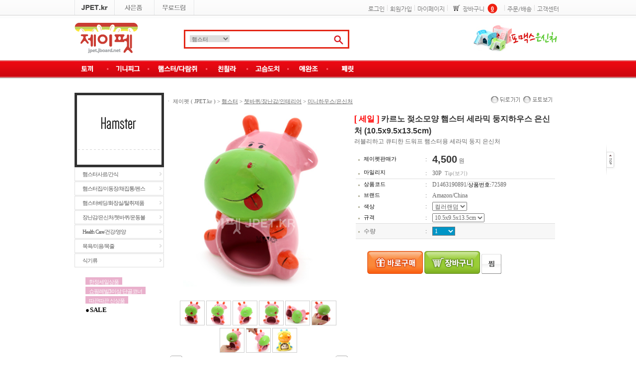

--- FILE ---
content_type: text/html
request_url: http://jpet.jboard.net/jshop/jshop.php?jsM=v&page=1&jcode1=D0503&set_id=72589
body_size: 84132
content:
<!DOCTYPE HTML>
<html xmlns="http://www.w3.org/1999/xhtml" lang="ko" xml:lang="ko" class="win ie7">
<meta http-equiv="X-UA-Compatible" content="IE=edge" />
<meta http-equiv="Content-Type" content="text/html; charset=euc-kr" />
<head>
<title>[제이펫 jpet.kr ] 애완동물 사료,먹이,용품 쇼핑몰,토끼,햄스터,기니피그,친칠라,고슴도치,앵무새</title>
<META NAME="Description" CONTENT="제이펫 [ jpet.kr ]애완동물 사료,먹이,용품 쇼핑몰,강아지,고양이,페릿,토끼,햄스터,기니피그,고슴도치,애완조,앵무새,곤충,친칠라 ">
<META NAME="Keywords" CONTENT=" 제이펫 [jpet.kr]애완동물 사료,먹이,용품 쇼핑몰,강아지,고양이,페릿,토끼,햄스터,기니피그,고슴도치,애완조,앵무새,친칠라,페럿,고양이모래,애완동물직거래무료분양">
<meta name="description" content="햄스터 사료 용품 쇼핑몰" />
<meta name="keywords" content="
햄스터쇼핑몰, 햄스터,햄스터카페,햄스터사료가격,햄스터사료추천,햄스터용품도매,햄스터용품도매,햄스터용품쇼핑몰,
햄스터사료,햄스터용품,햄스터용품점,햄스터용품,햄스터화장실,햄스터장난감,햄스터간식,햄스터간식쇼핑몰,햄스터간식싼곳,햄스터터널,햄스터영양제,탈취제,모래탈취제,햄스터배딩,톱밥,화장실모래,리빙박스,챗바귀,쳇바퀴,햄스터챗바퀴,햄스터용품싼곳,애완동물 햄스터,햄스터사료,새끼햄스터사료,밀웜,슈퍼밀웜,건조밀웜,햄스터용품,햄스터간식,햄스터목욕,햄스터목욕용품,햄스터집,햄스터케이지,햄스터집싼곳,햄스터집추천,햄스터하우스,햄스터하우스싼곳,햄스터이동가방,햄스터이동장,햄스터화장실싼곳,햄스터화장실,햄스터급수기,햄스터급식기,햄스터밥그릇,햄스터방석,햄스터식기,햄스터가방,햄스터목줄,
햄스터이동장싼곳,햄스터이동장추천,햄스터놀이터" /><link rel="stylesheet" type="text/css" href="/css/main.css" />
<link rel="stylesheet" type="text/css" href="/css/webwidget_vertical_menu.css" />
<script language="JavaScript" type="text/javascript" src="/js/main.js" ></script>
<script language="JavaScript" type="text/javascript" src="/js/notice.js"></script>
<script language="JavaScript" type="text/javascript" src="/js/rosa.js"></script>
<script language="JavaScript" type="text/javascript" src="/js/webwidget_vertical_menu.js"></script>
<META http-equiv="imagetoolbar" content="no" /> 
<link rel="shortcut icon" href="/images/jb2.ico" type="image/x-icon" />
<link rel="stylesheet" type="text/css" href="/jshop/skin/a/main.skin.css" >
</head>
<!--oncontextmenu="return false" onselectstart="return false" ondragstart="return false"-->
<body leftmargin="0" topmargin="0" marginwidth="0"  >
<table width="100%" border="0" cellpadding="0" cellspacing="0" >
        <tr>
        <td  valign="top"><link href="/css/top_menu.css" rel="stylesheet" type="text/css">

<style type="text/css">
a.head_menu:hover { font-family: "돋움", "돋움체";font-size:11px;color:#000000; text-decoration:underline ;LETTER-SPACING: -1px; margin-left:8px; margin-right:8px; margin-top:3px; }
a.head_menu:link { font-family: "돋움", "돋움체";font-size:11px; color:#666666;  text-decoration: none; LETTER-SPACING: -1px; margin-left:8px; margin-right:8px; margin-top:3px;}
a.head_menu:active {font-family: "돋움", "돋움체";font-size:11px;color:#666666;   text-decoration:none;LETTER-SPACING: -1px; margin-left:8px; margin-right:8px; margin-top:3px;}
a.head_menu:visited {font-family: "돋움", "돋움체";font-size:11px;color:#666666;  text-decoration:none;LETTER-SPACING: -1px; margin-left:8px; margin-right:8px; margin-top:3px;}

a.nanum_999_12:hover{ font-size:13px;font-family:"나눔고딕", "NanumGothic", "ngwoff","ngeot"; color:#999999; line-height:140%; letter-spacing:-1px;text-decoration:none;}
a.nanum_999_12:link{ font-size:13px;font-family:"나눔고딕", "NanumGothic", "ngwoff","ngeot"; color:#999999; line-height:140%; letter-spacing:-1px;text-decoration:none;}
a.nanum_999_12:active{ font-size:13px;font-family:"나눔고딕", "NanumGothic", "ngwoff","ngeot"; color:#999999; line-height:140%; letter-spacing:-1px;text-decoration:none;}
a.nanum_999_12:visited{ font-size:13px;font-family:"나눔고딕", "NanumGothic", "ngwoff","ngeot"; color:#999999; line-height:140%; letter-spacing:-1px;text-decoration:none;}


</style>


<table width="100%" border="0" cellpadding="0" cellspacing="0">
  <tr>
    <td height="31" background="/images/jshop/top/top_menu_bg.gif"><table width="980" border="0" cellspacing="0" cellpadding="0" align="center">
      <tr>
        <td><table border="0" cellspacing="0" cellpadding="0">
          <tr>
            <td><img src="/images/jshop/top/top_headm_line.gif" width="2" height="31" /></td>
            <td><a href="http://jpet.jboard.net/"><img src="/images/jshop/top/head_m_jpet.gif" width="78" height="31" border="0" /></a></td>
            <td><img src="/images/jshop/top/top_headm_line.gif" width="2" height="31" /></td>
            <td><a href="http://jpet.jboard.net/jshop/jshop.php?jsM=p&amp;jcode1=T01"><img src="/images/jshop/top/head_m_dotori.gif" width="78" height="31" border="0" /></a></td>
            <td><img src="/images/jshop/top/top_headm_line.gif" width="2" height="31" /></td>
            <td><a href="http://jpet.jboard.net/jshop/jshop.php?jsM=p&amp;jcode1=T02"><img src="/images/jshop/top/head_m_freegift.gif" width="78" height="31" border="0" /></a></td>
            <td><img src="/images/jshop/top/top_headm_line.gif" width="2" height="31" /></td>
            <!-- <td width="130" align="center"><a href="/petfree/"  class="nanum_999_12">애완동물분양직거래</a></td> -->
          </tr>
        </table></td>
        <td width="30">&nbsp;</td>
        <td width="600"><table border="0" cellspacing="5" cellpadding="0" align="right">
          <tr>
            <td height="27"></td>
            <td>
			            <a href="http://jpet.jboard.net/mb/mb.php?mbM=login_f" class="nanum_link"">로그인</a>
            </td>
            <td><img src="/images/jshop/top/top_line.gif" width="1" height="12" /></td>
            <td>
            <a href="http://jpet.jboard.net/mb/mb.php?mbM=y" class="nanum_link">회원가입</a>
                            </td>
            <td><img src="/images/jshop/top/top_line.gif" width="1" height="12" /></td>
            <td>
			             <a href="javascript:location.href='http://jpet.jboard.net/mb/mb.php?mbM=login_f&return_url=/myo/myo.php';alert('로그인후 사용가능합니다' );" class="nanum_link"> 마이페이지</a> </td>
            <td><img src="/images/jshop/top/top_line.gif" width="1" height="12" /></td>
            <td width="20" align="right"><img src="/images/jshop/top/i_cart.gif" width="14" height="12" /></td>
            <td><a href="http://jpet.jboard.net/jshop/jshop.php?jsM=baguni_l&jcode1=D0503" class="nanum_link">장바구니</a></td>
            <td width="22" height="25" align="center" background="/images/jshop/top/i_cart_num.gif"><font color=ffffff><u><b><span id='baguni_cnt'> 
0 </span></b></u></font>
</td>
            <td>&nbsp;</td>
                  
            <td><img src="/images/jshop/top/top_line.gif" width="1" height="12" /></td>
            <td><a href="http://jpet.jboard.net/jshop/jshop.php?jsM=order_l" class="nanum_link">주문/배송</a></td>
            <td><img src="/images/jshop/top/top_line.gif" width="1" height="12" /></td>
            <td><a href="http://jpet.jboard.net/help/help.php" class="nanum_link">고객센터</a></td>
          </tr>
        </table></td>
        </tr>
    </table></td>
  </tr>
  <tr> 
    <td height="85"><table width="980" border="0" cellpadding="0" cellspacing="0" align="center">
      <tr>
        <td><table width="100%" border="0" cellspacing="0" cellpadding="0">
            <tr>
              <td><table width="100%" border="0" cellspacing="0" cellpadding="0">
                  <tr>
                    <td ><table width="220" border="0" cellpadding="0" cellspacing="0" align="center">
                        <tr>
                          <td width="145"><a href="http://jpet.jboard.net/" onfocus="this.blur()"><img src="/images/top/jpet_logo2.gif" alt="제이펫" width="128" height="61" border="0" /></a></td>
                          <td valign="bottom">&nbsp;</td>
                          </tr>
                        <tr>
                          <td colspan="2"></td>
                        </tr>
                    </table></td>
                    <td width="680"><table width="98%" border="0" cellpadding="0" cellspacing="0">
                        <tr>
                          <td> 
						  <script>
function check_jshop_search(tform){
	if(tform.sc.value==''){
		alert('검색단어를  입력해주세요.');
		return false;
	}
	return true;
} 
</script>
<style>
.top_select {width:80px; margin-left:5px; margin-top:3px;border-width:0px; border-color:#ffffff; text-color:#000000;font-size:11px;}
.top_search {width:200px; margin-left:5px;margin-top:4px; margin-bottom:3px;border-width:0px; text-color:#666666; border-color:#ffffff;font-size:12px; font-weight:bold; ime-mode:active;}
.top_search_button{margin-top:3px;  margin-right:5px; height:21px;line-height:21px; position:absolute}
</style><form name="jshop_search" method="post" action="/jshop/jshop.php"  onsubmit="return check_jshop_search(this);">
<table border="0" cellspacing="3" cellpadding="0" bgcolor="#e42717">
  <tr>
    <td bgcolor="#ffffff" style="padding-right:25px;">
<table border="0" cellpadding="4"  cellspacing="0" align="center" ><tr><td align="center" valign="middle">
<div>
<select name="jcode1" id="jcode1" class='top_select'>
<option value="%" >전체카테고리</option>
<option value="A" >강아지</option>
<option value="B" >고양이</option>
<option value="C" >토끼</option>
<option value="J" >기니피그</option>
<option value="D" selected='selected'>햄스터</option>
<option value="P" >친칠라</option>
<option value="G" >고슴도치</option>
<option value="N" >페릿</option>
<option value="E" >애완조</option>
</select><input  type='text' name="sc" value='' size="13" class='top_search' autocomplete="off"><input type='image'  src="/images/jshop/top/i_search.gif" border="0" onClick="return check_jshop_search(document.jshop_search);" name="imageField" class='top_search_button' /><input type="hidden" name="jsM" value='p' />
</div>
</td></tr></table>
</td>
  </tr>
</table>
</form>                          </td>
                          <td align="right">&nbsp;</td>
                        </tr>
                    </table></td>
                    <td align="right"><a href="http://jpet.jboard.net/jshop/jshop.php?jsM=p&amp;jcode1=S0304"><img src="/images/top/banner/bn1.jpg" width="180" height="60" border="0" /></a></td>
                  </tr>
              </table></td>
            </tr>
        </table></td>
      </tr>
    </table></td>
  </tr>
  <tr>
    <td  height="37"><script type="text/javascript"> 

function gnbMenu (gnb_menu) {
	$("#main_menu"+gnb_menu).slideDown('fast');
}	
function gnbMenuOut(gnb_menu) {
//	$("#main_menu"+gnb_menu).hide();
	for (var i=0;i<=8;i++) {
		$("#main_menu"+i).hide();
	}
}

</script>
<!--<link href="/css/top_menu.css" rel="stylesheet" type="text/css">-->

<style>
#top_layer {position:relative; width:100%; height:auto;  z-index:9;}
	#top_gnb_layer { position:relative; width:100%; height:38px; margin-top:0px; background:url('/images/top/top_menu_bg.gif') repeat-x;  }
		#top_gnb {
	position:relative;
	width:980px;
	margin:auto;
	height:38px;
	left: 0px;
	top: 0px;
}

	#gnb_dog {
	position:absolute;
	width:69px;
	height:38px;
	left:0px;
	top:0px;
	}
	#gnb_cat{
	position:absolute;
	width:69px;
	height:38px;
	left:70px;
	top:0px;
	}
	#gnb_ferret {
	position:absolute;
	width:100px;
	height:38px;
	left:520px;
	top:0px;
	}
	#gnb_rabbit {
	position:absolute;
	width:100px;
	height:38px;
	left:140px;
	top:0px;
	}
	#gnb_ginipig {
	position:absolute;
	width:100px;
	height:38px;
	left:210px;
	top:0;
	}
	#gnb_hamster {
	position:absolute;
	width:100px;
	height:38px;
	left:280px;
	top:0px;
	}
	#gnb_chinchilla {
	position:absolute;
	width:100px;
	height:38px;
	left:450px;
	top:0px;
	}
	#gnb_hedghog {
	position:absolute;
	width:100px;
	height:38px;
	left:380px;
	top:0px;
	}
	#gnb_bird	{
	position:absolute;
	width:100px;
	height:38px;
	left:590px;
	top:0px;
	}
	#gnb_rabtile {
	position:absolute;
	width:70px;
	height:38px;
	left:660px;
	top:0px;
	}
	#gnb_bug {
	position:absolute;
	width:70px;
	height:38px;
	left:730px;
	top:0px;
	}
	
	#gnb_search {
	position:absolute;
	height:38px;
	left:680px;
	top:3px;
	width:300px;
	margin:0;
	padding:0;
	}
  #gnb_search1 {
	position:relative;
	height:38px;
	top:0px;
	left:0px;
	width:300px;
	margin:0px;
	padding:1px;
	}


#main_menu_layer { position:relative; width:980px; margin:0 auto;padding:0 auto; z-index:-1}
	#main_menu_layer #main_menu_box {
	position:relative;
	width:980px;
	height:0px;
	 margin:0 auto;
	 padding:0 auto;
	z-index:-1
}

#main_menu_box .main_menu_box1 {
	position:absolute;
	width:935px;
	height:350px;
	padding:15px 20px 15px 20px;
	background:white;
	top:-5px;
	border:2px solid #da0710;
	z-index:0;
}
#main_menu_box .main_menu_box_all {
	position:absolute;
	width:980;
	height:auto;
	text-align:left;
	background:white;
	border:1px solid  #da0710;
	padding:15px 14px 15px 14px;
	left: 0;
	top: -5px;
}

</style>

<div id="top_layer">
<div id="top_gnb_layer">
<div id="top_gnb">

	<!--
    <span id="gnb_dog"><a  href="http://jpet.jboard.net/jshop/jshop.php?jsM=sm&amp;jcode1=A"  onFocus="this.blur()" >
    <img src="/images/top/menu_A.jpg" alt="강아지/애견" width="52" height="37" border="0"  /></a>
       <img src="/images/top/top_menu_table_bar.gif" width="6" height="37" border="0" /></span>
    <span id="gnb_cat" ><a href="http://jpet.jboard.net/jshop/jshop.php?jsM=sm&amp;jcode1=B"     onFocus="this.blur()"   >
    <img src="/images/top/menu_B.jpg" alt="고양이" width="52" height="37" border="0"  /></a>
       <img src="/images/top/top_menu_table_bar.gif" width="6" height="37" border="0" /></span>          
       -->
        
         <a href="http://jpet.jboard.net/jshop/jshop.php?jsM=sm&amp;jcode1=C" alt="토끼"   onFocus="this.blur()"  > 
        <img src="/images/top/menu_C.jpg" alt="토끼" height="37" border="0"></a> &nbsp;&nbsp;
       <img src="/images/top/top_menu_table_bar.gif" width="6" height="37"></span> 
      &nbsp;&nbsp;
      <a href="http://jpet.jboard.net/jshop/jshop.php?jsM=sm&amp;jcode1=J" alt="기니피그"   onFocus="this.blur()"   >
       <img src="/images/top/menu_J.jpg" alt="기니피그" height="37" border="0"></a> &nbsp;&nbsp;
       <img src="/images/top/top_menu_table_bar.gif" width="6" height="37"></span>
       
       &nbsp;&nbsp;
       <a href="http://jpet.jboard.net/jshop/jshop.php?jsM=sm&amp;jcode1=D" alt="햄스터/다람쥐"   onFocus="this.blur()"  > 
        <img src="/images/top/menu_D.jpg"  alt="햄스터/다람쥐"   border="0"></a> &nbsp;&nbsp;
       <img src="/images/top/top_menu_table_bar.gif" width="6" height="37"></span>
       &nbsp;&nbsp;      
       <a href="http://jpet.jboard.net/jshop/jshop.php?jsM=sm&amp;jcode1=P" alt="친칠라"   onFocus="this.blur()"   >
        <img src="/images/top/menu_P.jpg"  alt="친칠라"   border="0"></a> 	&nbsp;&nbsp;
       <img src="/images/top/top_menu_table_bar.gif" width="6" height="37"></span>
       &nbsp;&nbsp;     
      <a href="http://jpet.jboard.net/jshop/jshop.php?jsM=sm&amp;jcode1=G"  alt="고슴도치"   onFocus="this.blur()"  >
       <img src="/images/top/menu_G.jpg" alt="고슴도치"   border="0"></a> &nbsp;&nbsp;
    <img src="/images/top/top_menu_table_bar.gif" width="6" height="37"></span>    
    &nbsp;&nbsp;
    <a href="http://jpet.jboard.net/jshop/jshop.php?jsM=sm&amp;jcode1=E" alt="애완조"   onFocus="this.blur()"  > 
    <img  src="/images/top/menu_E.jpg"  alt="애완조" width="52"   border="0"></a>&nbsp;&nbsp;
       <img src="/images/top/top_menu_table_bar.gif" width="6" height="37" border="0" /></span>
       &nbsp;&nbsp;
      
      <a href="http://jpet.jboard.net/jshop/jshop.php?jsM=sm&amp;jcode1=N"   onFocus="this.blur()"  > 
        <img src="/images/top/menu_N.jpg" alt="페릿" width="52" height="37" border="0" /></a>                

    
	
    <!--
    <span id="gnb_dog"><a  href="http://jpet.jboard.net/jshop/jshop.php?jsM=sm&amp;jcode1=A"  onFocus="this.blur()" >
    <img src="/images/top/menu_A.jpg" alt="강아지/애견" width="52" height="37" border="0"  /></a>
       <img src="/images/top/top_menu_table_bar.gif" width="6" height="37" border="0" /></span>    -->




</td>
  </tr>
  <tr> 
    <td><table width="980" border="0" align="center" cellpadding="0" cellspacing="0" bgcolor="#FFFFFF">
        <tr> 
          <td height="27">&nbsp;</td>
        </tr>
      </table></td>
  </tr>
</table>
</td>
         </tr>
       <tr>
         <td valign="top">
<table  width="100%"  border="0" cellspacing="0" cellpadding="0"  align="center">
              <tr>
          	<td width="60"></td>
	                <td ><table width="980" border="0" cellpadding="0" cellspacing="0" align="center">
           <tr>
             <td   valign="top"  width="1"><table width="180" border="0" cellspacing="0" cellpadding="0">
  <tr> 
    <td><table width="180" border="0" cellpadding="0" cellspacing="0">
      <tr>
        <td><div onclick="location.href='http://jpet.jboard.net/jshop/jshop.php?jsM=sm&jcode1=D';" 
        style="height:115px;width:180px;margin:0;padding:0;background-image:url(/images/jshop/left/left_D_tit.gif);cursor:pointer">&nbsp;</div>
        <div style="height:35px;text-align:center;background-image:url(/images/jshop/left/left_tit_bg.gif)"></div></td>
      </tr>
    </table></td>
  </tr>
  <tr> 
    <td>
<!-- 메뉴시작 -->    
<table width="180" border="0" align="center" cellpadding="0" cellspacing="0">
  <tr>
    <td width="180" bgcolor="#FFFFFF">
    <script language="javascript" type="text/javascript">
            $(function() {
                $("#webwidget_vertical_menu").webwidget_vertical_menu({
                    menu_width: '178',
                    menu_height: '26',
                    menu_margin: '1',
                    menu_text_size: '11',
                    menu_text_color: '#555',
                    menu_background_color: '#fff',
                    menu_border_size: '1',
                    menu_border_color: '#ddd',
                    menu_border_style: 'solid',
                    menu_background_hover_color: '#eee',
                    directory: '/images'
                });
            });
        </script>
  
        <div id="webwidget_vertical_menu" class="webwidget_vertical_menu">
            <ul>            
                <li><a href="http://jpet.jboard.net/jshop/jshop.php?jsM=p&jcode1=D02">햄스터사료/간식</a>
                  <ul>
                        <li><a href="http://jpet.jboard.net/jshop/jshop.php?jsM=p&jcode1=D0201">햄스터사료/먹이</a></li>
                        <li><a href="http://jpet.jboard.net/jshop/jshop.php?jsM=p&jcode1=D0204">햄스터간식</a></li>
                        <li><a href="http://jpet.jboard.net/jshop/jshop.php?jsM=p&jcode1=D0207">건과류/자연간식</a></li>
                        <li><a href="http://jpet.jboard.net/jshop/jshop.php?jsM=p&jcode1=D0205">드롭스간식</a></li>                        
                        <li><a href="http://jpet.jboard.net/jshop/jshop.php?jsM=p&jcode1=D0206">이갈이겸간식</a></li>
                        <li><a href="http://jpet.jboard.net/jshop/jshop.php?jsM=p&jcode1=D0202">해바라기씨</a></li>                  
                        <li><a href="http://jpet.jboard.net/jshop/jshop.php?jsM=p&jcode1=D0211">밀웜/슈퍼밀웜/영양간식</a></li>
                        <li><a href="http://jpet.jboard.net/jshop/jshop.php?jsM=p&jcode1=D0220">겸용애견간식</a></li>
                  </ul>
                </li>
              <li><a href="http://jpet.jboard.net/jshop/jshop.php?jsM=p&jcode1=D03">햄스터집/이동장/채집통/펜스</a>
                  <ul>
                        <li><a href="http://jpet.jboard.net/jshop/jshop.php?jsM=p&jcode1=D0301">햄스터집/케이지</a></li>
                        <li><a href="http://jpet.jboard.net/jshop/jshop.php?jsM=p&jcode1=D0302">채집통</a></li>
                        <li><a href="http://jpet.jboard.net/jshop/jshop.php?jsM=p&jcode1=D0303">이동장/겸용케이지</a></li>
                        <li><a href="http://jpet.jboard.net/jshop/jshop.php?jsM=p&jcode1=D0304">펜스/울타리</a></li>
                </ul>            
			  </li>
              <li><a href="http://jpet.jboard.net/jshop/jshop.php?jsM=p&jcode1=D06">햄스터베딩/화장실/탈취제품</a>
                  <ul>
                        <li><a href="http://jpet.jboard.net/jshop/jshop.php?jsM=p&jcode1=D0602">베딩/톱밥/깔집/바닥재</a></li>
                        <li><a href="http://jpet.jboard.net/jshop/jshop.php?jsM=p&jcode1=D0605">대용량/묶음/셋트베딩</a></li>
                        <li><a href="http://jpet.jboard.net/jshop/jshop.php?jsM=p&jcode1=D0604">칼라종이베딩</a></li>
                        <li><a href="http://jpet.jboard.net/jshop/jshop.php?jsM=p&jcode1=D0611">우드펠렛베딩</a></li>
                        <li><a href="http://jpet.jboard.net/jshop/jshop.php?jsM=p&jcode1=D0601">햄스터화장실/청소주걱</a></li>
                        <li><a href="http://jpet.jboard.net/jshop/jshop.php?jsM=p&jcode1=D0606">화장실용모래</a></li>
                        <li><a href="http://jpet.jboard.net/jshop/jshop.php?jsM=p&jcode1=D0610">화장실용탈취제</a></li>
                        <li><a href="http://jpet.jboard.net/jshop/jshop.php?jsM=p&jcode1=D0607">목용용모래/파우더</a></li>
                        <li><a href="http://jpet.jboard.net/jshop/jshop.php?jsM=p&jcode1=D0608">배쓰룸/목욕하우스</a></li>                        
                        <li><a href="http://jpet.jboard.net/jshop/jshop.php?jsM=p&jcode1=D0603">소독/살균/탈취/냄새제거</a></li>                       
                        </ul>              
              </li>
              <li><a href="http://jpet.jboard.net/jshop/jshop.php?jsM=p&jcode1=D05">장난감/은신처/쳇바퀴/운동볼</a>
                  <ul>
                        <li><a href="http://jpet.jboard.net/jshop/jshop.php?jsM=p&jcode1=D0503">미니하우스/은신처</a></li>
                        <li><a href="http://jpet.jboard.net/jshop/jshop.php?jsM=p&jcode1=D0504">장난감/인테리어용품</a></li>
                        <li><a href="http://jpet.jboard.net/jshop/jshop.php?jsM=p&jcode1=D0501">햄스터볼/운동볼</a></li>
                        <li><a href="http://jpet.jboard.net/jshop/jshop.php?jsM=p&jcode1=D0502">쳇바퀴</a></li>
                        <li><a href="http://jpet.jboard.net/jshop/jshop.php?jsM=p&jcode1=D0508">우드츄/이갈이겸장난감</a></li>
                        <li><a href="http://jpet.jboard.net/jshop/jshop.php?jsM=p&jcode1=D0510">목화솜/둥지/산실재료</a></li>
                        <li><a href="http://jpet.jboard.net/jshop/jshop.php?jsM=p&jcode1=D0507">우드랜드장난감시리즈</a></li>
                        <li><a href="http://jpet.jboard.net/jshop/jshop.php?jsM=p&jcode1=D0509">원목장난감시리즈</a></li>                  
                </ul>              
			  </li>              
              <li><a href="http://jpet.jboard.net/jshop/jshop.php?jsM=p&jcode1=D12">Health Care/건강/영양</a>
                  <ul>
                        <li><a href="http://jpet.jboard.net/jshop/jshop.php?jsM=p&jcode1=D1201">눈/입/귀Care</a></li>
                        <li><a href="http://jpet.jboard.net/jshop/jshop.php?jsM=p&jcode1=D1202">비타민/영양제</a></li>
                        <li><a href="http://jpet.jboard.net/jshop/jshop.php?jsM=p&jcode1=D1203">소금/미네랄공급</a></li>
                        <li><a href="http://jpet.jboard.net/jshop/jshop.php?jsM=p&jcode1=D1204">Hairball 헤어볼제거</a></li>
                        <li><a href="http://jpet.jboard.net/jshop/jshop.php?jsM=p&jcode1=D1205">의약부외품</a></li>
                        <li><a href="http://jpet.jboard.net/jshop/jshop.php?jsM=p&jcode1=D1206">항균/살균티슈</a></li>
                        <li><a href="http://jpet.jboard.net/jshop/jshop.php?jsM=p&jcode1=D1207">훈련용품</a></li>
                        <li><a href="http://jpet.jboard.net/jshop/jshop.php?jsM=p&jcode1=D1208">보습/냉/난방제품</a></li>                 
                </ul>                
			 </li>
              <li><a href="http://jpet.jboard.net/jshop/jshop.php?jsM=p&jcode1=D08">목욕/미용/목줄</a>
                  <ul>
                        <li><a href="http://jpet.jboard.net/jshop/jshop.php?jsM=p&jcode1=D0801">목욕/미용/샴푸/향수</a></li>
                        <li><a href="http://jpet.jboard.net/jshop/jshop.php?jsM=p&jcode1=D0803">빗/브러쉬/발톱깍기</a></li>
                        <li><a href="http://jpet.jboard.net/jshop/jshop.php?jsM=p&jcode1=D0802">몸줄/끈/하네스</a></li>                        
				  </ul>                
			 </li>
              <li><a href="http://jpet.jboard.net/jshop/jshop.php?jsM=p&jcode1=D04">식기류</a>
                  <ul>
                        <li><a href="http://jpet.jboard.net/jshop/jshop.php?jsM=p&jcode1=D0401">밥그릇/급식기</a></li>
                        <li><a href="http://jpet.jboard.net/jshop/jshop.php?jsM=p&jcode1=D0402">물병/급수기</a></li>
                        <li><a href="http://jpet.jboard.net/jshop/jshop.php?jsM=p&jcode1=D0403">반자동식기</a></li>                        
				  </ul>                
			 </li>             
              </ul>
            <div style="clear: both"></div>
        </div>    </td>
  </tr>
</table>
<!--메뉴끝 -->    </td>
  </tr>     
</table>

<table width="180" border="0" cellpadding="0" cellspacing="0">
  <tr>
    <td align="center">&nbsp;</td>
  </tr>
  <tr>
    <td height="25"><table width="95%" border="0" cellspacing="1" cellpadding="0">
      <tr>
        <td width="20" align="center">&nbsp;</td>
        <td><a href="http://jpet.jboard.net/jshop/jshop.php?jsM=p&page=&jcode1=D3053"><span style="color:white; font-size:11px; background-color:#e9b0cc; LETTER-SPACING:-1px; padding:3px 7px 0 7px">한정세일상품</span></a></td>
      </tr>
      <tr>
        <td align="center">&nbsp;</td>
        <td><a href="http://jpet.jboard.net/jshop/jshop.php?jsM=p&page=&jcode1=D3010"><span style="color:white; font-size:11px; background-color:#e9b0cc; LETTER-SPACING:-1px; padding:3px 7px 0 7px">쇼핑레빌3이상 단골코너</span></a></td>
      </tr>
      <tr>
        <td align="center">&nbsp;</td>
        <td><a href="http://jpet.jboard.net/jshop/jshop.php?jsM=p&page=&jcode1=D3056"><span style="color:white; font-size:11px; background-color:#e9b0cc; LETTER-SPACING:-1px; padding:3px 7px 0 7px">따끈따끈 신상품</span></a></td>
      </tr>
      <tr>
        <td align="center">&nbsp;</td>
        <td><a href="http://jpet.jboard.net/jshop/jshop.php?jsM=p&page=&jcode1=D30"><span style="color:black; font-size:13px; font-weight:bold; LETTER-SPACING:-1px; margin-top:20px; "> ● S A L E </span></a></td>
      </tr>
    </table></td>
  </tr>
  <tr>
    <td>&nbsp;</td>
  </tr>
  <!--  
   <tr>
    <td><a href="http://jpet.jboard.net/jshop/jshop.php?jsM=p&amp;jcode1=J3003"><img src="/images/top/banner/leftbn_02.jpg" alt="특별이벤" width="180" height="106" border="0" /></a></td>
  </tr>  
  <tr>
    <td><a href="http://jpet.jboard.net/jshop/jshop.php?jsM=p&amp;jcode1=J3021"><img src="/images/top/banner/leftbn_06.jpg" alt="단돈 100원" width="180" height="62" border="0" /></a></td>
  </tr>-->
</table>
</td>
             <td  valign="top" ><script src=/js/iframe.js></script>
<script> var pv  =new Boolean(true); </script> 
<script language="javascript">
<!--
 
function change_image_src(obj,i)
{
	var f_name1 = document.getElementById('f_name1');
	f_name1.src = obj.src.replace("_s_","_l_");
	if(i != 0)f_name1.width=350;
	
}
// -->
</script>
<link rel="stylesheet" type="text/css" href="/css/main.css" />
<style type="text/css">
<!--

-->
</style>
<table width="99%" border="0" align="center" cellpadding="0" cellspacing="0">
  <tr>
    <td>
	  <table width="99%" border="0" cellspacing="0" cellpadding="0" bgcolor="#FFFFFF">
  <tr> 
          <td height="34" class="print8"> ㆍ<a href=/> 
            제이펫  ( JPET.kr ) 
            </a>
 &gt; <a href=/jshop/jshop.php?jsM=p&jcode1=D><u>햄스터</u></a>  &gt; <a href=/jshop/jshop.php?jsM=p&jcode1=D05><u>쳇바퀴/장난감/인테리어</u></a>  &gt; <a href=/jshop/jshop.php?jsM=p&jcode1=D0503><u>미니하우스/은신처</u></a>  </td>
    <td align="right"><a href="javascript:history.back();"><img src="../images/icon/i_back.gif" width="65" height="20" border="0"></a><a href="/jshop/jshop.php?jsM=p&page=1&jcode1=D0503&st=&sc=&sr="><img src="../images/icon/i_photo.gif" width="65" height="20" border="0"></a></td>
  </tr>
</table>
	
	</td>
  </tr>
</table>
    
<table  width="99%" border="0" align="center" cellpadding="0" cellspacing="0" bgcolor="#FFFFFF"  >
  <tr> 
    <td  bgcolor="#FFFFFF" > 
      <table width="100%" border="0" cellpadding="0" cellspacing="0">
        <tr> 
          <td valign="top">
            <table width="100%" border="0" cellspacing="2" cellpadding="5">
              <tr> 
                <td  width="360" ><table border="0" cellpadding="0" cellspacing="0">
                  <tr>
                    <td  width="360" height="360" align="center" valign="top"><div style='position:absolute;'><div  id='event_detail_view_2' style='position:absolute;width:350px;height:350px;background:url(/images/jshop/jpet_kr_watermark.png) no-repeat left top;z-index:1;' ></div></div><img src=../jshopimages/event/D1463190891/D1463190891_0.jpg border=0 title="" id="f_name1"  width=350  /></td>
                  </tr>
                  <tr>
                    <td>&nbsp;</td>
                  </tr>
                  <tr>
                    <td align="center" valign="top"><img src="../../jshopimages/event/D1463190891/D1463190891_0.jpg" width=48  onmouseover="change_image_src(this,0);"   style='cursor:pointer;padding:1px;background-color:#ccc' border=0 />
<img src="../../jshopimages/event/D1463190891/D1463190891_l_0.jpg" width=48  onmouseover="change_image_src(this,1);"  style='cursor:pointer;padding:1px;background-color:#ccc' border=0 /></a>&nbsp;<img src="../../jshopimages/event/D1463190891/D1463190891_l_1.jpg" width=48  onmouseover="change_image_src(this,2);"  style='cursor:pointer;padding:1px;background-color:#ccc' border=0 /></a>&nbsp;<img src="../../jshopimages/event/D1463190891/D1463190891_l_2.jpg" width=48  onmouseover="change_image_src(this,3);"  style='cursor:pointer;padding:1px;background-color:#ccc' border=0 /></a>&nbsp;<img src="../../jshopimages/event/D1463190891/D1463190891_l_3.jpg" width=48  onmouseover="change_image_src(this,4);"  style='cursor:pointer;padding:1px;background-color:#ccc' border=0 /></a>&nbsp;<img src="../../jshopimages/event/D1463190891/D1463190891_l_4.jpg" width=48  onmouseover="change_image_src(this,5);"  style='cursor:pointer;padding:1px;background-color:#ccc' border=0 /></a>&nbsp;<br><img src="../../jshopimages/event/D1463190891/D1463190891_l_5.jpg" width=48  onmouseover="change_image_src(this,6);"  style='cursor:pointer;padding:1px;background-color:#ccc' border=0 /></a>&nbsp;<img src="../../jshopimages/event/D1463190891/D1463190891_l_6.jpg" width=48  onmouseover="change_image_src(this,7);"  style='cursor:pointer;padding:1px;background-color:#ccc' border=0 /></a>&nbsp;<img src="../../jshopimages/event/D1463190891/D1463190891_l_7.jpg" width=48  onmouseover="change_image_src(this,8);"  style='cursor:pointer;padding:1px;background-color:#ccc' border=0 /></a>&nbsp;</td>
                  </tr>
                </table>
                  <table width="100%" border="0" cellspacing="0" cellpadding="0">
                    <tr>
                      <td><a href="./jshop.php?jsM=v&page=1&jcode1=D0503&set_id=73444&title=곰돌이 도자기 햄스터 은신처 (중형) ">
<img src='/images/icon/b_prv.gif' border='0' title="곰돌이 도자기 햄스터 은신처 (중형) "></a>                        &nbsp;</td>
                      <td align="right">&nbsp;
                           <a href="./jshop.php?jsM=v&page=1&jcode1=D0503&set_id=72588&title=공룡모양 햄스터 세라믹 둥지하우스 은신처 (11x12.5x12.5cm)">
<img src='/images/icon/b_nxt.gif' border='0' title="공룡모양 햄스터 세라믹 둥지하우스 은신처 (11x12.5x12.5cm)"></a></td>
                    </tr>
                  </table></td>
                <td valign="top"><form name="view_form" method="post"  target="action_hiddenframe"  action="/jshop/jshop.php">
				<table width="100%" border="0" cellspacing="0" cellpadding="0">
                    <tr>
                      <td><table width="100%" border="0" cellpadding="0" cellspacing="0">
                        <tr>
                          <td>
                                                            </td>
                        </tr>
                        <tr>
                          <td height="30"><span class="Head_title">
                             
                                                              <span style='color:red'>[ 세일 ]</span>&nbsp;카르노 젖소모양 햄스터 세라믹 둥지하우스 은신처 (10.5x9.5x13.5cm)</span></td>
                        </tr>
                        <tr>
                          <td class="999999">러블리하고 큐티한 드워프 햄스터용 세라믹 둥지 은신처&nbsp;</td>
                        </tr>
                      </table></td>
                    </tr>
                    <tr>
                      <td>
                        <table width="99%" border="0" align="center" cellpadding="0" cellspacing="0">
                          <tr> <td height="10"></td></tr>
                          <tr>
                            <td>
                            
<script>
function sms_stock(event_id) {

	var tform	= document.getElementById('hidden_form');
	tform.event_id.value	=event_id;
	tform.frameM.value	='sms';
	tform.smsM.value	='stock';
	
	tform.target	='action_hiddenframe';
	tform.action	='./jshop_action.php';
	if(confirm("입고알림 서비스는 통지시 마일리지가 30p 차감됩니다. 계속 진행하시겠습니까?")){
		tform.submit();
	}
	return false;

}
</script>
<table width="100%" border="0" cellpadding="2" cellspacing="0" bgcolor="#FFFFFF">
                                                              <tr> 
                                    <td width="10" align="center" ><img src="/images/icon/i_dot_nemo.gif" width="5" height="5"></td>
                                    <td width="120" class="black8font" >제이펫판매가</td>
                                    <td >:</td>
                                    <td>
                                      <span style="color:#ccaacc;font-size:14px;font-weight:normal"></span>
                                      <span id='stock_zero_exp' style="color:red;font-weight:bold"></span>
                                      <span id='total_price_exp'><span id="total_price_nf" 
                                      style="color:#383838;font-weight:bold;font-family:'Arial', 'Helvetica', 'sans-serif';font-size:20px">
                                        4,500</span>  원                                      </span></span> &nbsp;
                                    &nbsp;                                    <span style="display:none" id="n_total_price">
                                      4500                                     </span>
                                    <input type="hidden" name="qty_zero" 	id="qty_zero" value="" />
                                    <input type="hidden" name="n_total_price" 	  value="4500" />
                                  </td>
                                  </tr>
                                                                                                                                 <tr valign="top"> 
                                    <td align="center"  class="black"><img src="/images/icon/i_dot_nemo.gif" width="5" height="5"></td>
                                    <td class="black8font" >마일리지</td>
                                    <td >:</td>
                                    <td>30P &nbsp;<span onClick="onoff_div('milage_help')" class="delivery" style="cursor:pointer">Tip(보기)</span><br>
                                    <span id="milage_help" style="font-family:'돋움', '돋움체';color:#666;display:none;padding-top:2px;">적립금 사용기간제한 , 디스카운트 저평가 쿠폰환전 세탁과정 없이 상품구매시 동일가치 금액적용 ( <span style="text-decoration:underline"> 1000p = 1000원</span> )</span></td>
                                  </tr>                   
                                  				                                   
                                  <tr> 
                                    <td width="10" align="center" style='border-top:1px solid #dddddd;'><img src="/images/icon/i_dot_nemo.gif" width="5" height="5"></td>
                                    <td class="black8font" style='border-top:1px solid #dddddd;'> 상품코드</td>
                                    <td width="10" style='border-top:1px solid #dddddd;' >:</td>
                                    <td style='border-top:1px solid #dddddd;'>D1463190891/<span class="black8font" style="border-top:1px solid #dddddd;">상품번호:</span>72589</td>
                                  </tr>
                                  
                                  							                                  <tr> 
                                    <td align="center" ><img src="/images/icon/i_dot_nemo.gif" width="5" height="5"></td>
                                    <td class="black8font" >브랜드</td>
                                    <td >:</td>
                                    <td>Amazon/China&nbsp;&nbsp;
                               </td>
                                  </tr>
                                  				                                
				
                                  <tr> 
                             <td align="center" ><img src="/images/icon/i_dot_nemo.gif" width="5" height="5"></td>
                                    <td class="black8font" >색상</td>
                                    <td >:</td>
                                    <td> 
                                      <select name="e_color" ><option value="컬러랜덤">컬러랜덤</option>
				</select>                                      &nbsp;</td>
                                  </tr>
								  
                                                                    <tr> 
                              <td align="center" ><img src="/images/icon/i_dot_nemo.gif" width="5" height="5"></td>
                                    <td class="black8font" >규격</td>
                                    <td >:</td>
                                    <td> 
                                      <select name="e_size" ><option value="10.5x9.5x13.5cm">10.5x9.5x13.5cm</option>
				</select>                                    </td>
                                  </tr>
                             
                                   					 
                                    <input type="hidden" name="op_total_price" value="0" />
<input type="hidden" name="op_titlevalue_arr" value="" />
<input type="hidden" name="op_price_arr" value="" />
<input type="hidden" name="op_qty_arr" value="" />



<script>

var first_total_price = document.getElementById("n_total_price").innerHTML;
var first_total_price1 ='';
var tform	= document.view_form;
var op_no;



function commify( n )
{
	var reg = /(^[+-]?\d+)(\d{3})/;
	n +='';

	//while( reg.test(n))
	
	n =  n.replace( reg,'$1' + ',' + '$2');

	return n;

}
function change_select_option(t)
{

	//t_p 	= document.all("total_price_nf").innerHTML;
	cur_total_price = parseInt( first_total_price );

	cur_total_price += parseInt(op_total_price1());

	document.getElementById("n_total_price").innerHTML =cur_total_price;
	tform.n_total_price.value 	= cur_total_price;
			
	document.getElementById("total_price_nf").innerHTML =commify(cur_total_price);
	return;

}
function default_total_price()
{
        if(first_total_price !='NaN'){
		cur_total_price = parseInt( first_total_price );
//        	cur_total_price += op_total_price(); ...................... 디폴트가 있을때 처음 선택된 값을 계산한다. 
		document.getElementById("n_total_price").innerHTML =cur_total_price;
//        	document.getElementById("total_price").innerHTML =commify(cur_total_price);
	}
	else {
		document.getElementById("n_total_price").innerHTML = first_total_price1;
	}
        return;

}

function op_total_price1() // 이름 변경op_total_price -> op_total_price1  : 2013.07.14 yangbm 장바구니 두번담기에서 에러 발생 
{	

	var     op_total_price=0;
	var 	op_price_arr ='';
	var 	op_titlevalue_arr ='';

	var     op_total        = "0";
	var     op_no           = "".split('|');
        for(i=0;i < op_total ;i++)
        {
			if(i != 0){op_price_arr +="|";op_titlevalue_arr +="|";}
			s	= document.getElementById(op_no[i]);
			op 	= s[s.selectedIndex].id;
			otv 	= s[s.selectedIndex].value;
                        if( op != ""){ op_total_price +=parseInt( op); }
				op_price_arr +=op;
				op_titlevalue_arr +=otv;
        }
	
	tform.op_total_price.value 	= op_total_price;
	tform.op_price_arr.value 	= op_price_arr;
	tform.op_titlevalue_arr.value 	= op_titlevalue_arr;

	return op_total_price;
 
}


function check_option(tform){
	
	var op_optional;
	var op_subject;
	var op_no;
	var op_total;
	

	op_optional	= "".split('|');
	op_optional_arr	= "";
	op_subject	= "||".split('|');
	op_no		= "".split('|');
	op_total	= "0";



	for(i=0;i < op_total ;i++)
	{
		if(eval(op_optional[i])){ //  옵션이 필수 인가 ?

			if(!check_select_pilsu(i)) return false;	
			
		}else
		{
		 ;  //check_select_suntaek(i);
		}

	}
 
	op_total_price = op_total_price1();
	return 1;
}
function check_select_pilsu(op_i)
{
	var     op_total_price=0;

	var     op_total        = "0";
	var     op_no           = "".split('|');
	var     op_subject    	= "||".split('|');
	

	s = document.getElementById(op_no[op_i]);
	ov = s[s.selectedIndex].value;

		if( ov == ""){ 
		alert(op_subject[op_i]+"는(은) 필수 선택 사항입니다.");
		s.focus();
		return false;
	}
	return 1;	
}



function check_select_suntaek(op_no)
{
        ;

}

//default_total_price();

</script>
<input type="hidden" name="op_no_arr" value="" />
<input type="hidden" name="op_subject_arr" value="||" />				                   
				                                   
				</tr>
				<tr ><td colspan=4 class='td_top_line'>&nbsp;</td></tr>                 
             
				<tr class='black8font'> 
				<td height="26" align="center" bgcolor="#f7f7f7" >
				    	<img src="/images/icon/i_dot_nemo.gif" width="5" height="5"></td>
                                    <td bgcolor="#f7f7f7" > 수량</td>
                                    <td bgcolor="#f7f7f7" >:</td>
                                    <td bgcolor="#f7f7f7" >
	<script>
	function check_qty(tform)
	{

		if(0 == 1 && tform.qty[tform.qty.selectedIndex].value > 0)
		{
        		alert('주문가능한 수량은  0개 입니다.');
			tform.qty.selectedIndex=0;
        	}

		if(0 && tform.qty[tform.qty.selectedIndex].value > 0)
		{
			alert('1회주문당 최대구매가능수량은 0개입니다.');
			tform.qty.selectedIndex = 0;
		}
		return;
	}
	</script>
	<select name="qty"  class="input_f5">
                                        <option value="1">1</option>
                                        <option value="2">2</option>
                                        <option value="3">3</option>
                                        <option value="4">4</option>
                                        <option value="5">5</option>
                                        <option value="6">6</option>
                                        <option value="7">7</option>
                                        <option value="8">8</option>
                                        <option value="9">9</option>
                                        <option value="10">10</option>
                                        <option value="11">11</option>                                        
                                        <option value="12">12</option>                                        
                                        <option value="13">13</option>                                        
                                        <option value="14">14</option>                                        
                                        <option value="15">15</option>                                        
                                        <option value="16">16</option>
                                        <option value="17">17</option>                                        
                                        <option value="18">18</option>                                        
                                        <option value="19">19</option>                                        
                                        <option value="20">20</option>
                                        <option value="24">24</option>
                                        <option value="30">30</option>
                                        <option value="36">36</option>                                        
                                        <option value="50">50</option>
                                        <option value="100">100</option>
                                        <option value="1000">1000</option>
                                      </select> 
                                				      </td>
                                  </tr>
                                  <tr>
				  	<td height="1" colspan="4"  style='border-top:1px solid #dedfde;'>&nbsp;</td>
				  </tr>
                              </table></td>
                          </tr>
                        </table></td>
                    </tr>
                  </table> 
                    <table width="98%" border="0" cellpadding="2" cellspacing="0" bgcolor="#FFFFFF">
                      <tr >
                        <td width="20">&nbsp;</td>
                        <td width="939" colspan="4">
                           <input name="imageField" type="image" src="../images/icon/i_dbuy.gif"  border="0"  > 
                          <input name="Submit2232" type="image" src="../images/icon/i_buy.gif"  border="0" value="구입하기"  >
                        

								<div "javascript:;" 
						onclick="if(confirm('로그인 하시겠습니까?')){location.href='../mb/mb.php?mbM=login_f&return_url=/jshop/jshop.php&bm[jsM]=v&bm[event_id]=D1463190891&bm[set_id]=72589&bm[jcode1]=D0503&bm[page]=1&bm[title]=%C4%AB%B8%A3%B3%EB+%C1%A5%BC%D2%B8%F0%BE%E7+%C7%DC%BD%BA%C5%CD+%BC%BC%B6%F3%B9%CD+%B5%D5%C1%F6%C7%CF%BF%EC%BD%BA+%C0%BA%BD%C5%C3%B3+%2810.5x9.5x13.5cm%29&';}" style='padding:0;margin:0;width:80px;cursor:pointer;display:inline'><img src='/images/icon/i_zzim.gif'  border=0></div>  
                <input type="hidden" name="event_id" value="D1463190891" /> 
                <input type="hidden" name="page" value="1" /> 
                <input type="hidden" name="jcode1" value="D0503" /> 
                <input type="hidden" name="ecode" value="D0503" /> 
                <input type="hidden" name="jsM" value="baguniM" />
                <input type="hidden" name="baguniM" value="fs" />                
                <input type="hidden" name="returnM" value="v" />
                <input type="hidden" name="asso_id" value="" /> 
                <input type="hidden" name="milage" value="30" /> 
                <input type="hidden" name="st" value="" />
                <input type="hidden" name="sc" value=""  /> 
                <input type="hidden" name="sr" value="" />
                </td>
                      </tr>
                    </table>
                  </form> </td>
           	  </tr>
            </table> </td>
        </tr>
      </table> </td>
  </tr>
     
  <tr> 
    <td > 
      <table width="90%" height="32" border="0" cellpadding="0" cellspacing="0" >
        <tr> 
          <td widht=102><img src="/images/jshop/tit_p_detail.jpg" width="123" height="44" /></td>
          <td width="30%" align="right" >&nbsp;</td>
        </tr>
      </table>    
<!--      <div id='coupon_banner' style="float:right;margin:10px;"><img src="/images/coupon/coupon_banner_650_78.gif" width="680" height="78" onclick="alert('제이펫(jpet.kr) 쿠폰Book 곧 오픈예정입니다.');$('#coupon_banner').hide('slow');" /></div>--></td>
  </tr>
  <tr> 
    <td > 
      <table width="100%" border="0" cellpadding="0" cellspacing="0">
        <tr> 
          <td valign="top" bgcolor="#FFFFFF"> 
            <table width="100%" border="0" cellspacing="0" cellpadding="1">
              <tr> 
                <td colspan="4" valign="top"> <table width="100%" border="0" cellspacing="0" cellpadding="0">
                    <tr>
                      <td height="1" valign="top" bgcolor="#dddddd" ></td>
                    </tr>
                    <tr> 
                      <td align="center" valign="top" > 
                        
                
                
                                <img src=/jshopimages/event/D1463190891/D1463190891_1.jpg >
                                                        </td>
                    </tr>
                    <tr>
                      <td >
                        <table width="100%" border="0" cellspacing="0" cellpadding="0" >
                          <tr>
                            <td colspan="3" style="border-bottom:#dddddd solid 1px;vertical-align:bottom;margin-bottom:0;padding-bottom:0;"><img src="/images/jshop/tit_desc.gif" width="109" height="39" border="0" style="padding-bottom:0;vertical-align:bottom;margin-bottom:-1px;padding:0" /></td>
                          </tr>
                          <tr>
                            <td width="1" rowspan="2"  bgcolor="#dddddd"></td>
                            <td><table width="98%" border="0" align="center" cellpadding="0" cellspacing="0">
                                <tr>
                                  <td>&nbsp;</td>
                                </tr>
                                <tr>
                                  <td class="p_text_detail" id="content"><div>ceramic nest</div>
<div>&nbsp;</div>
<div>미니, 드위프 햄스터를 위한 도자기 재질의 둥지입니다.</div>
<div>1마리용으로 적당</div>
<div>햄스터등의 소동물에게 은신처는 필수제품!</div>
<div>&nbsp;</div>
<div>미소가 싱그러운 젖소모양의 세라믹 은신처~</div>
<div>&nbsp;</div>
<div>귀엽고 사랑스러운 베이비젖소 디자인<br />깜찍한&nbsp;분위기를 제공합니다.</div>
<div>&nbsp;</div>
<div>도자기 재질이기 때문에 여름엔 시원하고 세척이 편리합니다<br />세라믹재질이기 때문에 잘 갉아지지 않아 반 영구적입니다.</div>
<div>&nbsp;</div>
<div>화장실, 은신처, 새끼낳았을땐 출산실로도 사용할수 있습니다.<br />케이지 내부에 다양한 용도로 사용가능합니다.</div>
<div>&nbsp;</div>
<div>안에 들어가 쉬거나 자거나 볼주머니속에 넣어둔 간식을 먹거나 </div>
<div>그루밍을 하기도 하지요.</div>
<div>&nbsp;</div>
<div>햄스터에게 없어서는 안될 필수 은신처</div>
<div>귀여운 친구를 넣어주세요~</div>
<div>&nbsp;</div>
<div>[규격] 10.5x9.5x13.5cm</div>
<div>입구 : 5.5 x 4cm</div>
<div><br /></div>
<div>* 주의사항 *<br />세라믹 제품은 도자기재질성형상 다소의 매끄럽지않은입구원형에 영향이 있으며, 컬러링 유약품 얼룩이 약간씩 남아있을수 있습니다.<br />이는 정상적인 사용에 영향을 주지않기때문에 교환반품에 해당되지 않음을 미리 양지후 구입바랍니다.</div>
<div>컬러가 랜덤으로 입고되어 발송되고 있습니다.<br /></div>							</td>
                                </tr>
                                <tr>
                                  <td>&nbsp;</td>
                                </tr>
                            </table></td>
                            <td width="1" rowspan="2" bgcolor="#dddddd"></td>
                          </tr>
                          <tr>
                            <td colspan="3" height="1" bgcolor="#dddddd"></td>
                          </tr>
                        </table></td>
                    </tr>
                    <tr> 
                      <td valign="top" >&nbsp;</td>
                    </tr>
                </table></td>
              </tr>
          </table></td>
        </tr>
        <tr> 
          <td align="center" valign="top" bgcolor="#FFFFFF"></td>
        </tr>
<tr>
    <td ><table width="100%" border="0" cellspacing="0" cellpadding="0">
      <tr>
        <td><span class="Pitem_title">YOUR PET MIGHT ALSO LIKE</span></td>
        <td align="right">&nbsp;</td>
      </tr>
    </table>      </td>
  </tr>
  <tr>
    <td  ><table width="100%" border="0" cellpadding="5" cellspacing="1" bgcolor="#dddddd">
      <tr>
        <td  bgcolor="#FFFFFF">
        
        <table width="98%" border="0" cellspacing="0" cellpadding="0">
        
      <tr>
        <td width="20%">
<table width='98%' border='0' cellspacing='0' cellpadding='1'>
  <tr> 
    <td height='3' align='center'></td>
  </tr>
  <tr> 
    <td align='center'><table width='98%' border='0' cellspacing='0' cellpadding='0'>
        <tr> 
          <td align='center'><a href='/jshop/jshop.php?jsM=v&jbM=&jcode1=D0503&set_id=73444&page=&title=곰돌이 도자기 햄스터'><img src='../jshopimages/1/D1467358876.jpg' width=120 height=120  border=0></a></td>
        </tr>
      </table></td>
  </tr>
  <tr> 
    <td align='center'> <table width='98%' border='0' cellspacing='0' cellpadding='0'>
        <tr> 
          <td align='center'><a href='/jshop/jshop.php?jsM=v&jbM=&jcode1=D0503&set_id=73444&page=&title=곰돌이 도자기 햄스터' class='dotum_8'>곰돌이 도자기 햄스터</a>          </td>
        </tr>
        <tr> 
          <td align='center' class='print8'>6,500 원</td>
        </tr>
      </table></td>
  </tr>

</table>
	 </td>
        <td width="20%">
<table width='98%' border='0' cellspacing='0' cellpadding='1'>
  <tr> 
    <td height='3' align='center'></td>
  </tr>
  <tr> 
    <td align='center'><table width='98%' border='0' cellspacing='0' cellpadding='0'>
        <tr> 
          <td align='center'><a href='/jshop/jshop.php?jsM=v&jbM=&jcode1=D0503&set_id=73485&page=&title=코스프레 공룡 도자기'><img src='../jshopimages/1/D1468292513.jpg' width=120 height=120  border=0></a></td>
        </tr>
      </table></td>
  </tr>
  <tr> 
    <td align='center'> <table width='98%' border='0' cellspacing='0' cellpadding='0'>
        <tr> 
          <td align='center'><a href='/jshop/jshop.php?jsM=v&jbM=&jcode1=D0503&set_id=73485&page=&title=코스프레 공룡 도자기' class='dotum_8'>코스프레 공룡 도자기</a>          </td>
        </tr>
        <tr> 
          <td align='center' class='print8'>4,800 원</td>
        </tr>
      </table></td>
  </tr>

</table>
	 </td>
        <td width="20%">
<table width='98%' border='0' cellspacing='0' cellpadding='1'>
  <tr> 
    <td height='3' align='center'></td>
  </tr>
  <tr> 
    <td align='center'><table width='98%' border='0' cellspacing='0' cellpadding='0'>
        <tr> 
          <td align='center'><a href='/jshop/jshop.php?jsM=v&jbM=&jcode1=D0503&set_id=74198&page=&title=포맥스 스마일 햄스터'><img src='../jshopimages/1/D1482820742.jpg' width=120 height=120  border=0></a></td>
        </tr>
      </table></td>
  </tr>
  <tr> 
    <td align='center'> <table width='98%' border='0' cellspacing='0' cellpadding='0'>
        <tr> 
          <td align='center'><a href='/jshop/jshop.php?jsM=v&jbM=&jcode1=D0503&set_id=74198&page=&title=포맥스 스마일 햄스터' class='dotum_8'>포맥스 스마일 햄스터</a>          </td>
        </tr>
        <tr> 
          <td align='center' class='print8'>5,500 원</td>
        </tr>
      </table></td>
  </tr>

</table>
	 </td>
        <td width="20%">
<table width='98%' border='0' cellspacing='0' cellpadding='1'>
  <tr> 
    <td height='3' align='center'></td>
  </tr>
  <tr> 
    <td align='center'><table width='98%' border='0' cellspacing='0' cellpadding='0'>
        <tr> 
          <td align='center'><a href='/jshop/jshop.php?jsM=v&jbM=&jcode1=D0503&set_id=77963&page=&title=제이펫 세라믹 기둥'><img src='../jshopimages/1/D1600991709.jpg' width=120 height=120  border=0></a></td>
        </tr>
      </table></td>
  </tr>
  <tr> 
    <td align='center'> <table width='98%' border='0' cellspacing='0' cellpadding='0'>
        <tr> 
          <td align='center'><a href='/jshop/jshop.php?jsM=v&jbM=&jcode1=D0503&set_id=77963&page=&title=제이펫 세라믹 기둥' class='dotum_8'>제이펫 세라믹 기둥</a>          </td>
        </tr>
        <tr> 
          <td align='center' class='print8'>3,500 원</td>
        </tr>
      </table></td>
  </tr>

</table>
	 </td>
        <td width="20%">
<table width='98%' border='0' cellspacing='0' cellpadding='1'>
  <tr> 
    <td height='3' align='center'></td>
  </tr>
  <tr> 
    <td align='center'><table width='98%' border='0' cellspacing='0' cellpadding='0'>
        <tr> 
          <td align='center'><a href='/jshop/jshop.php?jsM=v&jbM=&jcode1=D0503&set_id=79058&page=&title=햄스터 이글루 쿨플레'><img src='../jshopimages/1/D1628325938.jpg' width=120 height=120  border=0></a></td>
        </tr>
      </table></td>
  </tr>
  <tr> 
    <td align='center'> <table width='98%' border='0' cellspacing='0' cellpadding='0'>
        <tr> 
          <td align='center'><a href='/jshop/jshop.php?jsM=v&jbM=&jcode1=D0503&set_id=79058&page=&title=햄스터 이글루 쿨플레' class='dotum_8'>햄스터 이글루 쿨플레</a>          </td>
        </tr>
        <tr> 
          <td align='center' class='print8'>2,500 원</td>
        </tr>
      </table></td>
  </tr>

</table>
	 </td>
      </tr>
    </table>
    </td>
      </tr>
    </table>    </td>
  </tr>
      </table>    </td>
  </tr>
  <tr> 
    <td >&nbsp;<a name="event_review"></a></td>
  </tr>
    <tr>
      <td >
        <iframe id="jshop_view_review" name="jshop_view_review" frameborder="0" marginwidth="0" marginheight="0"
         width="100%"  height="0" scrolling="no"  onLoad="DYNIFS.resize('jshop_view_review')" src="review.php?Tname=jpet_jshop_event_review"></iframe>  
	</td>
  </tr>

  <tr> 
    <td height="27" ><a name="reply"></a> 
      <table width="100%" border="0" cellspacing="0" cellpadding="0">
        <tr> 
          <td width="182"><img src="/images/jshop/tit_detail2.gif"  ></td>
          <td width="475" valign="bottom"><input type="button" value="상 품 평 가 글 작 성 하 기 &gt;&gt;" class='div_reply_wf_btn' 
            /></td>
          <td width="478" align="right" valign="bottom"><a href="#top"><img src="/images/icon/b_top.gif" border="0" /></a></td>
        </tr>
    </table>    </td>
  </tr>
  <tr> 
    <td height="13"  > 
      <table width="100%" border="0" cellpadding="3" cellspacing="0">
        <tr> 
          <td bgcolor="#ffffff">
            <u color=red><a href=/mb/mb.php?mbM=login_f onfocus="return false">상품평가글은 회원 로그인후  보기 가능합니다.</a></u>          </td>
        </tr>
      </table>    </td>
  </tr>
  <tr> 
    <td>&nbsp; </td>
  </tr>
  <tr> 
    <td height="1" class="left_bg"></td>
  </tr>
  <tr> 
    <td  >&nbsp;</td>
  </tr>
  <tr> 
    <td> 
      <table width="750" border="0" cellspacing="0" cellpadding="0">
        <tr>
          <td><img src="/images/jshop/tit_delivery_detail.jpg" width="123" height="44" /></td>
        </tr>
      </table></td>
  </tr>
  <tr> 
    <td><table width="100%" height="107" border="0" cellpadding="0" cellspacing="0">
        <tr>
          <td><table width="99%" border="0" cellspacing="0" cellpadding="5" >
              <tr> 
                <td width="100" align="center" bgcolor="#f7f7f7" class="777777_8bold" style='border-top:1px solid #dddddd;'>배송비용</td>
                <td width="10" style='border-top:1px solid #dddddd;'>&nbsp;</td>
                <td class="detail_8" style='border-top:1px solid #dddddd;'>애완용품 : 5만원이상 무료, 5만원미만 3,000원</td>
              </tr>
              <tr> 
                <td align="center" bgcolor="#f7f7f7" class="777777_8bold" style='border-top:1px solid #dddddd;'>배송기간</td>
                <td style='border-top:1px solid #dddddd;'>&nbsp;</td>
                <td class="detail_8" style='border-top:1px solid #dddddd;'>결제일로부터 1일(24시간) ~ 5일정도 걸립니다. (주문확인 :AM 12시까지(영업일기준)) </td>
              </tr>
              <tr> 
                <td align="center" bgcolor="#f7f7f7" class="777777_8bold" style='border-top:1px solid #dddddd;'>배송방법</td>
                <td class="black" style='border-top:1px solid #dddddd;'>&nbsp;</td>
                <td class="detail_8" style='border-top:1px solid #dddddd;'>제주/강원 일부지역 
                  제외한 전국택배배송<br>
                업체직배송상품은 단독무료배송으로 발송되며 당사 출고상품보다 1-2일 추가지연될수 있습니다<br />
                경우에 따라 택배+업체직배송+고속/시외버스배송으로 혼합배송이되며 상황에 따라 추가요금이 발생할수 있습니다</td>
              </tr>
              <tr> <td height="1" colspan="3" style='border-top:1px solid #dddddd;'>&nbsp;</td> </tr>
            </table></td>
        </tr>
      </table>    </td>
  </tr>
  <tr> 
    <td align="center">&nbsp;</td>
  </tr>
  <tr> 
    <td align="center">&nbsp;</td>
  </tr>
  <tr> 
    <td> 
      <table width="750" border="0" cellspacing="0" cellpadding="0">
        <tr>
          <td><img src="/images/jshop/tit_ex_detail.jpg" width="123" height="44" /></td>
        </tr>
      </table></td>
  </tr>
  <tr> 
    <td><table width="99%" border="0" cellspacing="0" cellpadding="5">
      <tr>
        <td colspan="3" align="center" bgcolor="#f7f7f7" class="black8font" style='border-top:1px solid #dddddd;'><strong>애완동물은 교환/반품/환불이 불가능합니다.</strong></td>
      </tr>
      <tr>
        <td width="100" align="center" class="777777_8bold" style='border-top:1px solid #dddddd;'>&nbsp;</td>
        <td width="10" style='border-top:1px solid #dddddd;'>&nbsp;</td>
        <td class="detail_8" style='border-top:1px solid #dddddd;'><br />
          또한, 10세 이하의 어린아이들은 동물을 돌보는 법을 잘  모르며, 핸들링이 어렵고, 장난감처럼 취급하기 때문에 권장하고 있지 않습니다.<br />
          <font color="#FF6600"><a href="javascript:;" onclick="in_window('jpet_b23','39');"><u>[자세히보기]</u></a></font></td>
      </tr>
      <tr>
        <td align="center" bgcolor="#f7f7f7" class="777777_8bold" style='border-top:1px solid #dddddd;'>교환/반품 기간</td>
        <td class="black" style='border-top:1px solid #dddddd;'>&nbsp;</td>
        <td class="detail_8" style='border-top:1px solid #dddddd;'>전자 상거래등에서의 소비자 보호에 관한 법률 제17조1항에 의거하여 상품을 
          수령하신 날로부터 <font color="red"><b>7일이내</b></font>에 교환/환불이 가능합니다.<br />
          출고 이후 환불요청시 상품 회수 후 처리됩니다.</td>
      </tr>
      <tr>
        <td align="center" bgcolor="#f7f7f7" class="777777_8bold" style='border-top:1px solid #dddddd;'>교환/반품 조건</td>
        <td class="black" style='border-top:1px solid #dddddd;'>&nbsp;</td>
        <td class="detail_8" style='border-top:1px solid #dddddd;'> 제품 및 포장 상태가 재판매 가능하여야 합니다.</td>
      </tr>
      <tr>
        <td align="center" bgcolor="#f7f7f7" class="777777_8bold" style='border-top:1px solid #dddddd;'>교환/반품 절차</td>
        <td class="black" style='border-top:1px solid #dddddd;'>&nbsp;</td>
        <td class="detail_8" style='border-top:1px solid #dddddd;'>전화 1544-9792로 접수신청 -&gt; 제이펫 계약택배이용 -&gt; 도착확인 -&gt; 검수 -&gt; 처리완료<br />
          <a href="javascript:MM_openBrWindow('/help/exchange.php','exchange','width=760,height=500')">[자세히보기]</a></td>
      </tr>
      <tr>
        <td align="center" bgcolor="#f7f7f7" class="777777_8bold" style='border-top:1px solid #dddddd;'>파손/오배송</td>
        <td class="black" style='border-top:1px solid #dddddd;'>&nbsp;</td>
        <td class="detail_8" style='border-top:1px solid #dddddd;'>파손 상품은 새 상품으로 교환, 오배송 상품은 원래 주문상품으로 교환해 드립니다.<br />
          부분파손 상품은 사진확인절차후 해당 부품을 재배송하여 드리고 있습니다. 
          비용은 제이펫에서 배송비를 포함한 전액을 부담합니다.</td>
      </tr>
      <tr>
        <td align="center" bgcolor="#f7f7f7" class="777777_8bold" style='border-top:1px solid #dedfde;'>환불의 조건</td>
        <td class="black" style='border-top:1px solid #dedfde;'>&nbsp;</td>
        <td class="detail_8" style='border-top:1px solid #dedfde;'>5만원이상 무료배송으로 상품을 받으신 경우<br />
          주문금액에서 반품하실 상품금액을 제한 금액이 무료배송금액의 조건(5만원이상)에 
          맞지 않는 경우 초기주문에 대한 <font color="red"><b>배송료(3,000원)와 반품배송료를 함께 
            부담</b></font>하셔야 합니다<br />
          주문상품총액의 30%이상의 금액을 반품하시는 경우(예:3만원 
          주문의 경우 9천원)<br />
          반품하실 상품과 함께 가지고 계신 <font color="red"><b>영수증, 사은품을 꼭 함께 반품</b></font>해 
          주셔야 환불처리가 가능합니다 <br />
          사은품 미반품시 그에해당하는 금액은 고객부담이며 영수증 분실시 반품이 안됩니다.<br /></td>
      </tr>
      <tr>
        <td height="1" colspan="3"  style='border-top:1px solid #dddddd;'>&nbsp;</td>
      </tr>
    </table></td>
  </tr>
  <tr> 
    <td align="center">&nbsp;</td>
  </tr>
</table>
<script>
self.focus();
</script>
   <script>
 function baguni_save(){
 
 	t = document.getElementById("view_form");
	t.target	="action_hiddenframe";
	t.submit();
 }
 
 </script>
 <iframe src="about:blank" id="action_hiddenframe" name="action_hiddenframe" height="0" width="0" style="display:none"></iframe>
<iframe src="about:blank" id="actionframe" name="actionframe" height="0" width="0" style="display:none"></iframe></td>
	 	     </tr>
 		 </table>		</td>
<td valign=top width="60"><div id="div_left_menu" style="position:fixed; z-index:1;"> 
<table border="0" cellpadding="0" cellspacing="0" height="100%">
  <tr> 
    <td valign="bottom"><table width="20%" border="0" cellspacing="0" cellpadding="0" height="100%">
        <tr>
            <td height="100">&nbsp;</td>
        </tr>
        <tr>
            <td valign="bottom"><a href="#top" onfocus="this.blur();"><img src="/images/icon/top01.gif" width="28" height="71" border="0"></a></td>
        </tr>
      </table>
      </td>
  </tr>
</table>
</div></td>
              </tr>
            </table> 
         </td>
        </tr>
        <tr> 
          <td  bgcolor="#FFFFFF"> 
                      </td>
        </tr>
        <tr> 
          <td colspan="2" bgcolor="#FFFFFF"><link href="../css/main.css" rel="stylesheet" type="text/css" />
<table width="100%" border="0" cellspacing="0" cellpadding="0">
<!--  
<tr>
    <td align="center"><table width="980" border="0" cellspacing="0" cellpadding="0">
        <tr> 
          <td><table width="980" border="0" cellspacing="0" cellpadding="0">
              <tr> 
                <td width="200" height="0" valign="top"><div align="left"><img src="/images/copyright/img_tel.jpg" width="180" height="202" align="top" /></div></td>
                <td width="300" align="center" valign="top"> <table width="272" border="0" cellspacing="0" cellpadding="0">
                    <tr> 
                      <td width="272" height="35" align="left"><img src="/images/main/tit_jpet_notice.gif" width="158" height="23"></td>
                    </tr>
                    <tr> 
                      <td align="left"> 
<table border=0 cellspacing=2 cellpadding=0 class=text9 width=100% align=center>
	
		<tr> 
		<td align='left'>
		· <font color=#000000>09-27|</font> <a href='/jboard/jboard.php?dn=_b_&jbM=v&Tname=jpet_b1&An=255' class='choice'>모바일카드결제</a></td></tr>
		<tr><td height=1 bgcolor=eeeeee></td></tr>
		
		
		
		<tr> 
		<td align='left'>
		· <font color=#000000>01-13|</font> <a href='/jboard/jboard.php?dn=_b_&jbM=v&Tname=jpet_b1&An=254' class='choice'>2023년 설날 배송공지</a></td></tr>
		<tr><td height=1 bgcolor=eeeeee></td></tr>
		
		
		
		<tr> 
		<td align='left'>
		· <font color=#000000>09-05|</font> <a href='/jboard/jboard.php?dn=_b_&jbM=v&Tname=jpet_b1&An=253' class='choice'>2022 추석배송 안내</a></td></tr>
		<tr><td height=1 bgcolor=eeeeee></td></tr>
		
		
		
		<tr> 
		<td align='left'>
		· <font color=#000000>08-02|</font> <a href='/jboard/jboard.php?dn=_b_&jbM=v&Tname=jpet_b1&An=252' class='choice'>하계휴가공지 (22.8.4~8.7)</a></td></tr>
		<tr><td height=1 bgcolor=eeeeee></td></tr>
		
		
		
		<tr> 
		<td align='left'>
		· <font color=#000000>01-21|</font> <a href='/jboard/jboard.php?dn=_b_&jbM=v&Tname=jpet_b1&An=251' class='choice'>2022년 설날 배송공지</a></td></tr>
		<tr><td height=1 bgcolor=eeeeee></td></tr>
		
		
		</table>                      </td>
                    </tr>
                    <tr> 
                      <td height="50" align="center" valign="bottom"><div align="left"><img src="/images/copyright/btn_sms.gif" width="230" height="28"></div></td>
                    </tr>
                  </table></td>
                <td width="220" align="center" valign="top"><table width="197" border="0" cellspacing="0" cellpadding="0">
                    <tr> 
                      <td width="197" height="57" valign="bottom"><a href="javascript:;" onClick="in_window('jpet_b23','40');"><img src="/images/copyright/btn_dotori.gif" width="193" height="57" border="0"></a></td>
                    </tr>
                    <tr> 
                      <td height="59" valign="bottom"><a href="javascript:MM_openBrWindow('/help/bank_cash.php','cash','width=520,height=450')"><img src="/images/copyright/btn_cash.gif" width="193" height="58" border="0"></a></td>
                    </tr>
                    <tr> 
                      <td height="60" valign="top"><a href="javascript:MM_openBrWindow('/help/event_card.php','card','width=520,height=370')"><img src="/images/copyright/btn_card.gif" width="193" height="59" border="0"></a></td>
                    </tr>
                  </table></td>
                <td align="right" valign="top"> <table border="0" cellpadding="0" cellspacing="5" bgcolor="F3F3F3">
                    <tr> 
                      <td bgcolor="#FFFFFF"><table width="252" border="0" cellspacing="0" cellpadding="0">
                          <tr> 
                            <td><img src="/images/copyright/img_delivery.gif" width="252" height="76"></td>
                          </tr>
                          <tr> 
                            <td align="center"> <table border="0" cellspacing="0" cellpadding="0">
                                <tr> 
                                  <td width="150"><table width="147" border="0" cellspacing="0" cellpadding="0">
                                      <tr> 
                                        <td><a href="http://jpet.jboard.net/jshop/jshop.php?jsM=order_l"><img src="/images/copyright/cs_ordersh.gif" width="147" height="21" border="0"></a></td>
                                      </tr>
                                      <tr> 
                                        <td><a href="http://jpet.jboard.net/bbs/jboard.php?Tname=jpet_jshop_event_qna"><img src="/images/copyright/cs_payment.gif" width="147" height="20" border="0"></a></td>
                                      </tr>
                                      <tr> 
                                        <td><a href="http://jpet.jboard.net/bbs/jboard.php?Tname=jpet_jshop_event_qna"><img src="/images/copyright/cs_confirmation.gif" width="147" height="20" border="0"></a></td>
                                      </tr>
                                      <tr> 
                                        <td><a href="http://jpet.jboard.net/help/help.php?jbM=s2"><img src="/images/copyright/cs_faq.gif" width="147" height="20" border="0"></a></td>
                                      </tr>
                                  </table></td>
                                  <td width="80" align="center" valign="bottom"><img src="/images/copyright/jpe_character.gif" width="64" height="31"></td>
                                </tr>
                              </table></td>
                          </tr>
                          <tr>
                            <td height="8"></td>
                          </tr>
                        </table></td>
                    </tr>
                  </table></td>
              </tr>
          </table></td>
        </tr>
        <tr> 
          <td height="10"></td>
        </tr>
      </table></td>
  </tr>
  
  -->
  
  <tr> 
    <td height="1" bgcolor="333333"></td>
  </tr>
  <tr> 
    <td height="35" align="center"><table width="980" border="0" cellspacing="0" cellpadding="0">
        <tr> 
          <td><table width="980" border="0" cellspacing="0" cellpadding="0">
              <tr> 
                <td><table border="0" cellspacing="0" cellpadding="2">
                    <tr> 
                      <td> <!--<a href="javascript:MM_openBrWindow('/help/company.php','company','width=760,height=450,scrollbars=yes')" class="nanum_link">회사소개</a> --></td>
                      <td><img src="/images/copyright/text_line.gif" width="7" height="15"></td>
                      <td><a href="http://jpet.jboard.net/help/help.php" class="nanum_link">고객센터</a></td>
                      <td><img src="/images/copyright/text_line.gif" width="7" height="15"></td>
                      <td><a href="javascript:MM_openBrWindow('/help/id.php','id','width=760, height=450')" class="nanum_link">개인정보취급방침</a></td>
                      <td><img src="/images/copyright/text_line.gif" width="7" height="15"></td>
                      <td><a href="javascript:MM_openBrWindow('/help/agreement.php','agreement','width=760,height=450,scrollbars=yes')" class="nanum_link">이용약관</a></td>
                      <td><img src="/images/copyright/text_line.gif" width="7" height="15"></td>
                      <td><a href="javascript:MM_openBrWindow('/help/emailprotect.php','emailprotect','width=520,height=450')" class="nanum_link">이메일무단수집거부</a></td>
                                           
                    </tr>
                  </table></td>
              </tr>
          </table></td>
        </tr>
      </table></td>
  </tr>
  <tr>
    <td align="center"><hr style="border-color: white;" align="center" noshade="noshade" size="1" color="#eeeeee" width="980"  /></td>
  </tr>
  
  <tr> 
    <td><table  border="0" cellspacing="0" cellpadding="0" align="center">
        <tr> 
          <td width="180" align="center"><img src="/images/copyright/jpet_logo.gif" width="132" height="69"></td>
          <td width="180" valign="top"><table border="0" cellpadding="1" cellspacing="0">
            <tr>
              <td class="nanum_11black">문자전용 고객센터</td>
            </tr>
            <tr>
              <td><img src="/images/copyright/copyright_under_line.gif" width="20" height="17" /></td>
            </tr>
			 <tr>
              <td class="nanum_h4">010-3562-9791</td>
            </tr>

              <tr>
              <td class="nanum_11">누락/오배송/파손 등 사진접수</td>
            </tr>
            <tr>
              <td class="nanum_11"><span class="nanum_gray11">주문사이트, 주문자명, 내용메모 남겨주시면 빠른처리 하도록 하겠습니다. (거래명세서참조)</span></td>
            </tr>
            <tr>
              <td class="nanum_11">&nbsp;</td>
            </tr>
            <tr>
              <td class="nanum_11">Hosting by JBOARD</td>
            </tr>

          </table></td>
          <td valign="top"><table border="0" cellpadding="1" cellspacing="0">
            <tr>
              <td class="nanum_11black">쇼핑몰고객센터</td>
            </tr>
            <tr>
              <td><img src="/images/copyright/copyright_under_line.gif" width="20" height="17" /></td>
            </tr>
            <tr>
              <td class="nanum_h4">1544-9792</td>
            </tr>
            <tr>
              <td class="nanum_11"><span class="nanum_gray11">월~금</span> AM 12:00 마감</td>
            </tr>
            <tr>
              <td class="nanum_11">토/일/공휴일 휴무</td>
            </tr>

              <tr>
              <td class="nanum_11">Fax : 02-6442-9791</td>
            </tr>
            <tr>
              <td class="nanum_11">Mail : jpetkr@gmail.com</td>
            </tr>
              <tr>
              <td class="nanum_11">&nbsp;</td>
            </tr>
             <tr>
              <td class="nanum_11"> [<a href="javascript:MM_openBrWindow('/help/exchange.php','exchange','width=760,height=650')" class="nanum_9link">교환반품안내</a>]</td>
            </tr>

          </table>          </td>
          <td valign="top"><table border="0" cellpadding="1" cellspacing="0" class="nanum_11">
            <tr>
              <td class="nanum_11black">COMPANY INFO</td>
            </tr>
            <tr>
              <td><img src="/images/copyright/copyright_under_line.gif" width="20" height="17" /></td>
            </tr>
            <tr>
              <td class="nanum_h4">JBOARD</td>
            </tr>
            
            <tr>
              <td class="nanum_11"><span class="nanum_gray11">상호</span> 제이보드     <span class="nanum_gray11">대표</span> 양병문    <span class="nanum_gray11">대표전화</span> 1544-9792 &nbsp;[<a href="http://map.naver.com/index.nhn?menu=location&mapMode=0&lat=35.8438063&lng=127.1113459&dlevel=12&searchCoord=127.0965199%3B35.82471&query=7KCE7KO87IucIOuNleynhOq1rCDrjZXsp4Trj5kgMuqwgCA2NzItMTA%3D&mpx=13111714%3A35.82471%2C127.0965199%3AZ11%3A0.0335708%2C0.0139165&tab=1&enc=b64" target="_blank" class="nanum_9link">지도보기</a>]</td>
            </tr>
            <tr>
              <td class="nanum_11"><span class="nanum_gray11">주소</span> 6-4, Garinae 8-gil, Deokjin-gu, Jeonju-si, Jeollabuk-do, Republic of Korea [54890]</td>
            </tr>
            <tr>
              <td class="nanum_11"><span class="nanum_gray11">사업자등록번호</span> 402-04-85130<span class="nanum_gray11">통신판매업신고</span> 제2012-전주덕진-89호 [<a href="http://ftc.go.kr/info/bizinfo/communicationList.jsp" target="_blank" class="nanum_9link">사업자정보확인</a>] </td>
            </tr>
            
            <tr>
              <td class="nanum_11"><span class="nanum_gray11">사료제조업등록번호</span> 6450000-502-2021-0100</td>
            </tr>
              
            <tr>
              <td class="nanum_11"><span class="nanum_gray11">개인정보관리책임자</span> 김금희 ( jpetkr@gmail,com )</td>
            </tr>
            <tr>
              <td class="nanum_11">Copyright ⓒ JBOARD. All rights reserved.</td>
            </tr>
          </table></td>
          <td>
          
          
          
            <p>&nbsp;</p>
          <p>&nbsp;</p></td>
        </tr>
    </table></td>
  </tr>
  <tr> 
    <td align="center">&nbsp;</td>
  </tr>
  
  <tr>
    <td align="center">&nbsp;</td>
  </tr>
  <tr>
    <td align="center" bgcolor="35353f"><table width="980" border="0" cellpadding="0" cellspacing="0">
      <tr>
        <td><table width="100%" border="0" cellpadding="0" cellspacing="0">
            <tr>
              <td width="62%" align="left" valign="bottom"><table border="0" cellspacing="5" cellpadding="0">
                <tr>
                  <td align="center"><img src="/images/copyright/tit_storefarm.png" width="102" height="24" /></td>
                  <td align="center"><img src="/images/copyright/sp_dot.png" width="8" height="8" /></td>
                  <td align="center"><a href="http://storefarm.naver.com/hamster" target="_blank" class="nanum_link"> 햄스터몰</a></td>
                  <td align="center"><img src="/images/copyright/sp_dot.png" width="8" height="8" /></td>
                  <td align="center"><a href="http://storefarm.naver.com/oxbow" target="_blank" class="nanum_link">옥스보우점케이알</a></td>
                  <td align="center"><img src="/images/copyright/sp_dot.png" width="8" height="8" /></td>
                  <td align="center"><a href="http://storefarm.naver.com/bird" target="_blank"  class="nanum_link">제이버드</a></td>
                  <td align="center"><img src="/images/copyright/sp_dot.png" width="8" height="8" /></td>
                  <td align="center"><a href="http://storefarm.naver.com/ocat" target="_blank" class="nanum_link">오캣</a></td>
                  <td align="center"><img src="/images/copyright/sp_dot.png" width="8" height="8" /></td>
                  <td align="center"><a href="http://storefarm.naver.com/sdog" target="_blank" class="nanum_link">제이펫2</a></td>
                  <td align="center"><img src="/images/copyright/sp_dot.png" width="8" height="8" /></td>
                  <td align="center"><a href="https://store.coupang.com/link/jpet2" target="_blank" class="nanum_link">SPET에스펫</a></td>
                </tr>
              </table></td>
              <td width="38%" align="right"><table border="0" align="right" cellpadding="5" cellspacing="2">
                <tr>
                  <td align="center"><img src="/images/copyright/bn_cj.png" width="50" height="50" /></td>
                  <!-- <td align="center"><img src="/images/copyright/bn_epost.png" width="50" height="50" /></td> -->
                  <td align="center"><img src="/images/copyright/bn_ini.png" width="50" height="50" /></td>
                  <td align="center"><img src='/images/copyright/bn_ftc.png' alt='인증마크' border='0' /></td>
                  <td align="center"><img src="/images/copyright/bn_ssl.png" alt="SSL" /></td>
                  <td align="center"><!-- 기업은행안심이체 인증마크 적용 시작-->
                      <script>
function onPopAuthMark(key)
{
   window.open('','AUTHMARK_POPUP','height=615, width=630, status=yes, toolbar=no, menubar=no, location=no');
   document.AUTHMARK_FORM.authmarkinfo.value = key;
   document.AUTHMARK_FORM.action='http://mybank.ibk.co.kr/ibs/jsp/guest/esc/esc1030/esc103020/CESC302020_i.jsp';
   document.AUTHMARK_FORM.target='AUTHMARK_POPUP';
   document.AUTHMARK_FORM.submit();
}
                </script>
                      <form method='post' name='AUTHMARK_FORM' id="AUTHMARK_FORM"><input type="hidden" name="authmarkinfo" /></form>
                      <a href="javascript:onPopAuthMark('e0551587c7ad459e56c8e86383f7a9a2')"><img src='/images/copyright/bn_ibk.png' alt='인증마크' border='0' /></a>
                      <!--기업은행안심이체 인증마크 적용 종료 --> </td>
                </tr>
              </table></td>
              </tr>
            <tr>
              <td colspan="2"><hr style="border-color:#35353f;" align="center" noshade="noshade" size="1" color="#9191a6" width="980"  /></td>
              </tr>
        </table></td>
      </tr>
      
    </table></td>
  </tr>
</table>

</td>
        </tr>
      </table> </td>
    <td width="1" valign='top' bgcolor="#dddddd"></td>	
    <td  >
    </td>
  </tr>
</table>
</body>
</html>

--- FILE ---
content_type: text/html
request_url: http://jpet.jboard.net/jshop/review.php?Tname=jpet_jshop_event_review
body_size: 5248
content:
<html>
<head>
<title>JSHOP_REVIEW</title>
<meta http-equiv="Content-Type" content="text/html; charset=euc-kr">
<script src=/js/main.js></script>
<script src=/js/form.js></script>
<script src=/jshop/jshop.js></script>
<script src=/jshop/review.js></script>
<link rel="stylesheet" href="/css/main.css" type="text/css">
<link href="./skin/a/main.skin.css" rel="stylesheet" type="text/css">
</head>
<body leftmargin="0" topmargin="0" marginwidth="0" >
<script>
if(!parent.pv)
{
        parent.document.location.href='/jshop/jshop.php?jsM=v&event_id=&page=&jcode=&set_id=';
}
</script>




<link href="/css/main.css" rel="stylesheet" type="text/css" />
<link href="./skin/a/main.skin.css" rel="stylesheet" type="text/css" />
<a name='review_list'></a>
<table width="100%" border='0'  cellpadding='0' cellspacing='0'  bgcolor="#FFFFFF"   bordercolorlight='#eeeeee'  bordercolordark='white'   >
<tr > 
      <td valign="top"  >
      <table width="100%" border="0" cellspacing="0" cellpadding="0">
        <tr> 
          <td><table width="98%" border="0" cellspacing="0" cellpadding="0">
              <tr>
                <td align="right">전체글 :0     오늘 글 :0</td>
                <td width="150" align="right">                  <a  href="/bbs/jboard.php?Tname=jpet_jshop_event_review" target="_parent" title="목록보기"><img src='skin/a/images/review/b_list.gif' width="51" height="20" border='0' /></a> </td>
              </tr>
              
          </table>          </td>
        </tr>
      </table>
      <!-- start of list -->
      <table width="100%" border="0" cellspacing="0" cellpadding="0">
        <tr> 
          <td><table width="100%" border="0" align="center" cellpadding="0" cellspacing="0">
    <tr> 
                  <td ><table width="100%" border="0" cellspacing="0" cellpadding="0">
                      <tr> 
                        <td width="10"><img src="skin/a/images/review/list_t_left.gif" width="10" height="40"></td>
                        <td align="center" background="skin/a/images/review/list_t_bg.gif">
			<table border="0" cellspacing="0" cellpadding="1"  width=100%>
                    <tr > 
                              <td width="50" height="30"  align=center><font color="#000000">번호</font></td>
                            <td width="40"  align=center><font color="#000000">형식</font></td>
                              <td  align=center><font color="#000000">제 목</font></td>
                              <td width="70"  align=center><font color="#000000">평점</font></td>
                              <td width="60"  align=center><font color="#000000">작성자</font></td>
                            <td width="80"  align=center>해당애완</td>
                              <td width="40" align="center" >&nbsp;<font color="#000000">조회</font></td>
                          </tr>
                        </table></td>
                        <td width="9"><img src="skin/a/images/review/list_t_right.gif" width="9" height="40"></td>
                      </tr>
                    </table></td>
              </tr>
                <tr> 
                  <td align="center">
		  <table width="100%" border="0" cellspacing="0" cellpadding="0" background="skin/a/images/review/list_main_t_bg.gif">
                      <tr>
                        <td width="10" height="12"><img src="skin/a/images/review/list_main_t_left.gif" width="10" height="12"></td>
                        <td width="100%"></td>
                        <td width="9" height="12" align="right"><img src="skin/a/images/review/list_main_t_right.gif" width="9" height="12"></td>
                      </tr>
                    </table></td>
                </tr>
        

                <tr >
                  <td >
		  <table width="100%" border="0" cellspacing="0" cellpadding="0" >
                      <tr>
                        <td width="10" align="center" background="skin/a/images/review/list_main_t_left_bg.gif">&nbsp;</td>
                        <td align="center" height=1 >
	





	  </td>
                        <td width="9" align="center" background="skin/a/images/review/list_main_t_right_bg.gif">&nbsp;</td>
                      </tr>
                  </table></td>
                </tr>
                <tr>
                  <td ><table width="100%" border="0" cellspacing="0" cellpadding="0">
                      <tr>
                        <td width="10"><img src="skin/a/images/review/list_main_tb_left.gif" width="10" height="24"></td>
                        <td background="skin/a/images/review/list_main_tb_bg.gif">&nbsp;</td>
                        <td width="9"><img src="skin/a/images/review/list_main_tb_right.gif" width="9" height="24"></td>
                      </tr>
                    </table></td>
                </tr>
            </table>
          </td>
        </tr>
      </table>
    </td>
  </tr>
</table>
      
<iframe name="list_actionfrm" src="about:blank" height=0 width=0 style="display:none"></iframe>


<script>

document.body.onload= function(){

	parent.DYNIFS.resize('jshop_view_review');

}

</script>

</body></html>






--- FILE ---
content_type: text/css
request_url: http://jpet.jboard.net/css/webwidget_vertical_menu.css
body_size: 958
content:
.webwidget_vertical_menu ul{
	padding: 0px;
	margin: 0px;
	letter-spacing:-1px;
	font-size:12px;
	}
.webwidget_vertical_menu li{
    
}
.webwidget_vertical_menu ul li{
    list-style: none;
    position: relative;

}
.webwidget_vertical_menu ul li a{
 	padding-left: 15px;
    text-decoration: none;
}
.webwidget_vertical_menu ul li ul{
    display: none;
    position: absolute;
    background-color: #fff;
    z-index: 999999;
	list-style:none;
	text-align:left;
	margin-left:0px;
	padding-left:0px;


}
.webwidget_vertical_menu ul li ul li{
    margin: 0px;
    border:none;
}
 
.webwidget_vertical_menu ul li ul  dt{
	list-style:none;
	margin-left:0px;
	padding-left:0px;
	top:0px;
}
.webwidget_vertical_menu ul li ul li ul{

}
.webwidget_vertical_menu_down_drop{
	background-position: right center;
	background-repeat:no-repeat !important;
}
.webwidget_vertical_menu ul li li{
    font-weight: normal;
}

--- FILE ---
content_type: text/css
request_url: http://jpet.jboard.net/jshop/skin/a/main.skin.css
body_size: 1245
content:
td {font-size:12px; font-family:verdana, tahoma, dotum, dotumche, '굴림', '굴림체', sans-serif; line-height:1.5; color:#555;}
a {color:inherit; text-decoration:none;}
a:link, a:active, a:visited {color:#555;}
a:hover {text-decoration:underline;}



.price0_exp {
	font-size:9px;
	color:#777777;
	text-decoration:line-through;
}

a.main_banner3_title:hover {font-size:11px; font-family:verdana, tahoma, dotum, dotumche, '돋움', '돋움체', sans-serif; line-height:1.0; color:#555; text-decoration: none; LETTER-SPACING: -1px;}
a.main_banner3_title:link {font-size:11px; font-family:verdana, tahoma, dotum, dotumche, '돋움', '돋움체', sans-serif; line-height:1.0; color:#777;LETTER-SPACING: -1px;}
a.main_banner3_title:active { font-size:11px; font-family:verdana, tahoma, dotum, dotumche, '돋움', '돋움체', sans-serif; line-height:1.0; color:#777;LETTER-SPACING: -1px;}
a.main_banner3_title:visited {font-size:11px; font-family:verdana, tahoma, dotum, dotumche, '돋움', '돋움체', sans-serif; line-height:1.0; color:#777;LETTER-SPACING: -1px;}


.main_banner3_price0_exp {
	font-size:9px;
	color:#999999;
	text-decoration:line-through;
}
.main_banner3_price_exp {
	font-size:11px;
	color:#555555;
	font-weight:bold;
}



--- FILE ---
content_type: text/css
request_url: http://jpet.jboard.net/css/top_menu.css
body_size: 2248
content:
#top_layer {position:relative; width:100%; height:auto;  z-index:9;}
	#top_gnb_layer { position:relative; width:100%; height:38px; margin-top:0px; background:url('/images/top/top_menu_bg.gif') repeat-x;  }
		#top_gnb {
	position:relative;
	width:980px;
	margin:auto;
	height:38px;
	left: 0px;
	top: 0px;
}

	#gnb_dog {
	position:absolute;
	width:69px;
	height:38px;
	left:0px;
	top:0px;
	}
	#gnb_cat{
	position:absolute;
	width:69px;
	height:38px;
	left:70px;
	top:0px;
	}
	#gnb_ferret {
	position:absolute;
	width:69px;
	height:38px;
	left:140px;
	top:0px;
	}
	#gnb_rabbit {
	position:absolute;
	width:70px;
	height:38px;
	left:210px;
	top:0px;
	}
	#gnb_ginipig {
	position:absolute;
	width:75px;
	height:38px;
	left:280px;
	top:0;
	}
	#gnb_hamster {
	position:absolute;
	width:100px;
	height:38px;
	left:355px;
	top:0px;
	}
	#gnb_chinchilla {
	position:absolute;
	width:65px;
	height:38px;
	left:455px;
	top:0px;
	}
	#gnb_hedghog {
	position:absolute;
	width:70px;
	height:38px;
	left:520px;
	top:0px;
	}
	#gnb_bird	{
	position:absolute;
	width:70px;
	height:38px;
	left:590px;
	top:0px;
	}
	#gnb_rabtile {
	position:absolute;
	width:70px;
	height:38px;
	left:660px;
	top:0px;
	}
	#gnb_bug {
	position:absolute;
	width:70px;
	height:38px;
	left:730px;
	top:0px;
	}
	
	#gnb_search {
	position:absolute;
	height:38px;
	left:680px;
	top:3px;
	width:300px;
	margin:0;
	padding:0;
	}
  #gnb_search1 {
	position:relative;
	height:38px;
	top:0px;
	left:0px;
	width:300px;
	margin:0px;
	padding:1px;
	}


#main_menu_layer { position:relative; width:980px; margin:0 auto;padding:0 auto; z-index:-1}
	#main_menu_layer #main_menu_box {
	position:relative;
	width:980px;
	height:0px;
	 margin:0 auto;
	 padding:0 auto;
	z-index:-1
}

#main_menu_box .main_menu_box1 {
	position:absolute;
	width:935px;
	height:350px;
	padding:15px 20px 15px 20px;
	background:white;
	top:-5px;
	border:2px solid #da0710;
	z-index:0;
}
#main_menu_box .main_menu_box_all {
	position:absolute;
	width:980;
	height:auto;
	text-align:left;
	background:white;
	border:1px solid  #da0710;
	padding:15px 14px 15px 14px;
	left: 0;
	top: -5px;
}


--- FILE ---
content_type: text/css
request_url: http://jpet.jboard.net/css/main.css
body_size: 24215
content:
@font-face{ font-family:ngwoff; src:url(/images/font/NanumGothic.woff) }
@font-face{ font-family:ngeot; src:url(/images/font/NanumGothic.eot) }

body, p, td, div, form, input, select, textarea{font-family:"돋움", "돋움체","tahoma", "vernada", "sans-serif"; font-size: 12px;color: #666666;}
img{ border: 0px; }
html,body {margin:0;padding:0}


BODY {scrollbar-face-color: #FFFFFF; scrollbar-shadow-color: #FFFFFF;scrollbar-highlight-color: #FFFFFF; scrollbar-3dlight-color: #000000;scrollbar-darkshadow-color: #000000; scrollbar-track-color: #dadada;scrollbar-arrow-color: #999999}

.xleft td {text-align:left}
a:link {  color: #666666; text-decoration: none;line-height: 130%}
a:visited {text-decoration:none;color:#666666; line-height: 130%}
a:active {text-decoration:none ; line-height: 130%}
a:hover {  color: #98CB50; text-decoration:underline; line-height: 130%}

a.mypage_button:link {
	font-family: "돋움", "돋움체", "verdana";
	font-size:12px;
	color: #666666; 
	text-decoration: none ; 
	line-height: 130%;}
a.mypage_button:visited { 
	font-family: "돋움", "돋움체", "verdana";
	font-size:12px;
	color: #666666; 
	text-decoration:none; 
	line-height: 130%;} 
a.mypage_button:active {
	font-family: "돋움", "돋움체", "verdana";
	font-size:12px;
	color: #666666; 
	text-decoration:underline; 
	line-height: 130%;} 
a.mypage_button:hover { 
	font-family: "돋움", "돋움체", "verdana";
	font-size:12px; 
	color:98CB50; 
	text-decoration:underline; 
	line-height: 130%;
	position:relative; 
	top:-1; 
	}



/* form */
form {display:inline;}
.form { height:20px; padding-top:4px; padding-left:4px; background-color:#FBFBFB; border:1px solid #EBEBEB; color: #444444;font-size:12px; line-height: 100%;}
.login { height:20px; border:1px solid #bbbbbb; padding-top:4px; padding-left:4px; font-size: 12px; color: #0d5294; line-height: 100%;}


a.cat_category:hover { font-family: "돋움", "돋움체", "verdana"; font-size:11px; color:#000000; text-decoration: underline;line-height: 140%; LETTER-SPACING: -1px;}
a.cat_category:link { font-family: "돋움", "돋움체", "verdana";  font-size:11px; color:#666666;  text-decoration: none;line-height: 140%;LETTER-SPACING: -1px; }
a.cat_category:active { font-family: "돋움", "돋움체", "verdana";  font-size:11px; color:#666666; text-decoration:none;line-height: 140%; LETTER-SPACING: -1px;}
a.cat_category:visited { font-family: "돋움", "돋움체", "verdana";  font-size:11px; color:#666666; text-decoration:none;line-height: 140%; LETTER-SPACING: -1px;}


a.rabbit_category:hover { font-family: "돋움", "돋움체", "verdana"; font-size:11px; color:#000000; text-decoration: underline;line-height: 140%; LETTER-SPACING: -1px;}
a.rabbit_category:link { font-family: "돋움", "돋움체", "verdana";  font-size:11px; color:#666666;  text-decoration: none;line-height: 140%;LETTER-SPACING: -1px; }
a.rabbit_category:active { font-family: "돋움", "돋움체", "verdana";  font-size:11px; color:#666666; text-decoration:none;line-height: 140%; LETTER-SPACING: -1px;}
a.rabbit_category:visited { font-family: "돋움", "돋움체", "verdana";  font-size:11px; color:#666666; text-decoration:none;line-height: 140%; LETTER-SPACING: -1px;}


.cursor{ cursor:default}
.top{  font-size: 12px; color: #ffffff; text-decoration: none}
.left_bg{
	background-image:url(/images/menu/bar_dot.gif); 
	background-repeat:x-repeat;
	line-height:1px;
	padding:0;
}
.td_top_line{
	border-top:1px solid #dddddd;
	text-align:inherit;
	line-height:0;
	padding:0;
}
.td_line_bg{
	border-top:1px solid #f5f5f5;
	text-align:inherit;
	line-height:0px;
	padding:0;
}
.td_line_bg1{
	border-top:1px dotted #000000;
	text-align:inherit;
	line-height:0px;
	padding:0;
}
.td_line_bg2 {
	border-top:1px solid #dddddd;
	text-align:inherit;
	line-height:0px;
	padding:0;
}
.td_line_bg3 {
	border-top:1px solid #eeeeee;
	text-align:inherit;
	line-height:0px;
	padding:0;
}
.text_black_bold{	color: #000000;	font-weight: bold;}

.line_bg{background-image:url(/images/icon/line.gif); background-repeat:y-repeat;}
.memu_bg{background-color:#cccccc;}

a.under:hover { color:#000000; text-decoration: underline;line-height: 160%; LETTER-SPACING: -1px;}
a.under:link {  color:#666666; text-decoration: none;line-height: 160%; LETTER-SPACING: -1px;}
a.under:active {color:#666666; text-decoration:none;line-height: 160%; LETTER-SPACING: -1px;}
a.under:visited {color:#666666; text-decoration:none;line-height: 160%; LETTER-SPACING: -1px;}

a.product_title:hover { color:#888888; font-size:11px;text-decoration: underline;line-height: 160%; LETTER-SPACING: -1px;}
a.product_title:link {  color:#888888; font-size:11px;text-decoration: none;line-height: 160%; LETTER-SPACING: -1px;}
a.product_title:active {color:#888888; font-size:11px;text-decoration:none;line-height: 160%; LETTER-SPACING: -1px;}
a.product_title:visited {color:#888888; font-size:11px;text-decoration:none;line-height: 160%; LETTER-SPACING: -1px;}


a.j_left:hover { color:#3366ff; text-decoration: none ;LETTER-SPACING: -1px;}
a.j_left:link {  color:#000000; text-decoration: none; LETTER-SPACING: -1px;}
a.j_left:active {color:#000000; text-decoration:none;LETTER-SPACING: -1px; }
a.j_left:visited {color:#000000; text-decoration:none;LETTER-SPACING: -1px;}

a.blue:hover { color:blue; text-decoration:underline ;}
a.blue:link {  color:blue; text-decoration:underline ;}
a.blue:active {color:blue; text-decoration:underline ;}
a.blue:visited {color:blue; text-decoration:underline ;}


a.green:hover { color:#99cc33; text-decoration:underline ; LETTER-SPACING: -1px;}
a.green:link {  color:#666666; text-decoration:none;LETTER-SPACING: -1px;}
a.green:active {color:#666666; text-decoration:none;LETTER-SPACING: -1px;}
a.green:visited {color:#666666; text-decoration:none;LETTER-SPACING: -1px;}

a.black:hover { color:#000000; text-decoration: underline }
a.black:link {  color:#E87223;  text-decoration: none}
a.black:active {color:#E87223;   text-decoration:none}
a.black:visited {color:#E87223;  text-decoration:none}
.black{  font-size: 12px; color: #000000; text-decoration: none}

a.333333:hover {color:#000000; text-decoration:underline }
a.333333:link {color:#333333; text-decoration: none}
a.333333:active {color:#333333; text-decoration:none}


.left_bg1 {  background-attachment: scroll; background-image: url(/images/left_bg1.gif); background-repeat: no-repeat}
.b_buy{height:20px; border-width:1px; border-style:ridge; border-color:#EFEFEF; background-color:#0095C6; 	color: #ffffff;}
.write{height:45px; border-width:1px; border-style:ridge; border-color:#EFEFEF; background-color:#95A104; 	color: #ffffff;}
.div_reply_wf_btn{height:32px; border-width:1px; border-style:ridge; border-color:#EFEFEF; background-color:#95A104;color: #ffffff; font-family:"돋움";font-size:14px;font-weight:bold;letter-spacing:110%;}
.reply{border-width:1px; border-color:#dddddd; background-color:#eeeeee; 	color: #666666; font-family: "돋움", "돋움체";	font-size: 11px;	line-height: 160%;}


.just {  font-family: "굴림", "굴림체"; font-size: 12px; line-height: 150%; text-align: justify}
.006699 {font-family: "굴림", "굴림체";	font-size: 12px;	font-weight: bold;	color: #006699;}

.666666 {font-family: "굴림", "굴림체";	font-size: 12px;	color: #666666;}
.999999 {font-family: "돋움", "돋움체";	font-size: 11px;	color: #999999;}
.delivery {font-family: "돋움", "돋움체";	font-size: 11px;	color: #999999; line-height: 140%; }
.input{	font-family: "굴림", "굴림체";	background-color: #bbbbbb;	border: 1px solid #666666;	color: #000000;	margin: 1px;	padding: 1px;}
.input_f5{	font-family: "굴림", "굴림체";	background-color: #0095C6;	color: #ffffff;}
.input_detail_option{	font-family: "돋움", "돋움체","tahoma", "vernada";	background-color: #ffffff;	color: #000000;font-size:11px;border:1px solid #dddddd}
.input_green{	font-family: "굴림", "굴림체";	background-color: #8EB815;	color: #000000;}  
.file_up_add{	font-family: "굴림", "굴림체";	background-color: #dddddd;	color: #000000; border: 1px solid #999999;} 
.input_order {	font-family: "굴림", "굴림체";	background-color: #efefef;	border: 1px solid #999999;	color: #000000;}
.rtime{	font-family: "굴림", "굴림체";	background-color: #ffffff;	border-width:0; color: #ff3333;  font-weight: bold}

.output_price {
	font-family: "돋움", "돋움체";
	background-color: #ffffff;
	border: 1px solid #ffffff;
	color: #c90000;
	font-size: 16px;
	font-weight: bold;
}

.input_style{
	color:#656264;
	text-align:right;
	font:11px 돋움,verdana,arial;
	color:#333333;
	background-color:#f7f7f7;
	height: 17px;
	border-top-width: 1px;
	border-right-width: 1px;
	border-bottom-width: 1px;
	border-left-width: 1px;
	border-top-style: solid;
	border-right-style: solid;
	border-bottom-style: solid;
	border-left-style: solid;
	border-top-color: #666666;
	border-right-color: #E3E3E3;
	border-bottom-color: #E3E3E3;
	border-left-color: #333333;
	}
	

.input_box{
	color:#666666;
	text-align:center;
	font:11px 돋움,verdana,arial;
	color:#333333;
	background-color:#ffffff;
	height: 15px;
	border-top-width: 1px;
	border-right-width: 1px;
	border-bottom-width: 1px;
	border-left-width: 1px;
	border-top-style: solid;
	border-right-style: solid;
	border-bottom-style: solid;
	border-left-style: solid;
	border-top-color: #ffffff;
	border-right-color: #ffffff;
	border-bottom-color: #333333;
	border-left-color: #ffffff;

	
	}
	
	
.input_box_button{
	color:#666666;
	text-align:center;
	text-decoration:none;
	font:11px 돋움,verdana,arial;
	color:#333333;
	background-color:#ffffff;
	height: 15px;
	border-top-width: 1px;
	border-right-width: 1px;
	border-bottom-width: 1px;
	border-left-width: 1px;
	border-top-style: solid;
	border-right-style: solid;
	border-bottom-style: solid;
	border-left-style: solid;
	border-top-color: #cccccc;
	border-right-color: #cccccc;
	border-bottom-color: #cccccc;
	border-left-color: #cccccc;
	padding-bottom:4px;
	padding-left:5px;
	padding-right:4px;
	padding-top:5px;
	}	
	
	
		

.box_button{font-family:"arial"; font-size:12px; BACKGROUND-COLOR:#00AAC9; COLOR:#ffffff; BORDER:1px solid #cccccc; height:30px; width:80px}
.box_redbutton{font-family:"돋움", "돋움체";  font-size:13px; font-weight: bold; BACKGROUND-COLOR:#ae0e0e; COLOR:#ffffff; BORDER:1px solid #999999; height:45px; width:129px}

.0F9EC0{  font-family: "굴림";  font-weight: bold; color: #0F9EC0; text-decoration: underline}
.spacing {color:#666666; text-decoration:none;LETTER-SPACING: -1px;}
.195CA3 {color:#195CA3; text-decoration:none;LETTER-SPACING: -1px;}
.8{  font-family: "돋움", "돋움체";  font-size: 11px; line-height: 140%; color: #666666; LETTER-SPACING: -1px;}
.print8{  font-family: "돋움", "돋움체";  font-size: 11px; line-height: 120%; color: #666666;}
.detail_8{  font-family: "돋움", "돋움체";  font-size: 11px; color: #999999; LETTER-SPACING: -1px;}

a.memo:hover { font-family: "굴림", "굴림체";font-size:11px;color:#000000; text-decoration:none ;LETTER-SPACING: -1px;}
a.memo:link { font-family: "굴림", "굴림체";font-size:11px; color:#0066FF;  text-decoration: none; LETTER-SPACING: -1px;}
a.memo:active {font-family: "굴림", "굴림체";font-size:11px;color:#0066FF;   text-decoration:none;LETTER-SPACING: -1px;}
a.memo:visited {font-family: "굴림", "굴림체";font-size:11px;color:#0066FF;  text-decoration:none;LETTER-SPACING: -1px;}

a.white:hover { font-family: "돋움", "돋움체";font-size:12px;color:#000000; text-decoration:underline;}
a.white:link { font-family: "돋움", "돋움체";font-size:12px; color:#000000;  text-decoration: none;}
a.white:active {font-family: "돋움", "돋움체";font-size:12px;color:#000000;   text-decoration:none;}
a.white:visited {font-family: "돋움", "돋움체";font-size:12px;color:#000000;  text-decoration:none;}

.p_reply{ font-family: "tahoma"; font-size: 11px; color: #999999;}


a.8point:hover { font-family: "돋움", "돋움체";font-size:10px;color:#000000; text-decoration:none ;LETTER-SPACING: -1px;}
a.8point:link { font-family: "돋움", "돋움체";font-size:10px; color:#976C4C;  text-decoration: none; LETTER-SPACING: -1px;}
a.8point:active {font-family: "돋움", "돋움체";font-size:10px;color:#976C4C;   text-decoration:none;LETTER-SPACING: -1px;}
a.8point:visited {font-family: "돋움", "돋움체";font-size:10px;color:#976C4C;  text-decoration:none;LETTER-SPACING: -1px;}

a.print8:hover { font-family: "돋움", "돋움체";font-size:10px;color:#000000; text-decoration:none ;LETTER-SPACING: -1px;}
a.print8:link { font-family: "돋움", "돋움체";font-size:10px; color:#976C4C;  text-decoration: none; LETTER-SPACING: -1px;}
a.print8:active {font-family: "돋움", "돋움체";font-size:10px;color:#976C4C;   text-decoration:none;LETTER-SPACING: -1px;}
a.print8:visited {font-family: "돋움", "돋움체";font-size:10px;color:#976C4C;  text-decoration:none;LETTER-SPACING: -1px;}


a.right:hover { font-family: "굴림", "굴림체";font-size:11px;color:#000000; text-decoration:none ;LETTER-SPACING: -1px;}
a.right:link { font-family: "굴림", "굴림체";font-size:11px; color:#5D6D25;  text-decoration: none; LETTER-SPACING: -1px;}
a.right:active {font-family: "굴림", "굴림체";font-size:11px;color:#5D6D25;   text-decoration:none;LETTER-SPACING: -1px;}
a.right:visited {font-family: "굴림", "굴림체";font-size:11px;color:#5D6D25;  text-decoration:none;LETTER-SPACING: -1px;}

a.right1:hover { font-family: "굴림", "굴림체";font-size:11px;color:#000000; text-decoration:none ;LETTER-SPACING: -1px;}
a.right1:link { font-family: "굴림", "굴림체";font-size:11px; color:#467E83;  text-decoration: none; LETTER-SPACING: -1px;}
a.right1:active {font-family: "굴림", "굴림체";font-size:11px;color:#467E83;   text-decoration:none;LETTER-SPACING: -1px;}
a.right1:visited {font-family: "굴림", "굴림체";font-size:11px;color:#467E83;  text-decoration:none;LETTER-SPACING: -1px;}


a.right2:hover { font-family: "굴림", "굴림체";font-size:11px;color:#000000; text-decoration:none ;LETTER-SPACING: -1px;}
a.right2:link { font-family: "굴림", "굴림체";font-size:11px; color:#EB7B03;  text-decoration: none; LETTER-SPACING: -1px;}
a.right2:active {font-family: "굴림", "굴림체";font-size:11px;color:#EB7B03;   text-decoration:none;LETTER-SPACING: -1px;}
a.right2:visited {font-family: "굴림", "굴림체";font-size:11px;color:#EB7B03;  text-decoration:none;LETTER-SPACING: -1px;}


.select{height:20px; border-width:1px; border-style:ridge; border-color:#ffffff; background-color:#1568BE;color: #ffffff;}

.item{  font-family: "돋움", "돋움체", "verdana", "arial", "helvatica";  font-size: 11px; line-height: 120%; color: #000A67;}
.brandname{  font-family: "돋움", "돋움체", "verdana", "arial", "helvatica";  font-size: 11px; line-height: 120%; color: #0099CC; font-weight: bold;}


a.item_title:hover {  font-family: "돋움", "돋움체", "verdana", "arial", "helvatica"; font-size: 11px;  color:#000A67; text-decoration: none;line-height: 120%; }
a.item_title:link {   font-family: "돋움", "돋움체", "verdana", "arial", "helvatica"; font-size: 11px;  color:#000A67; text-decoration: underline;line-height: 120%; }
a.item_title:active { font-family: "돋움", "돋움체", "verdana", "arial", "helvatica"; font-size: 11px;  color:#000A67; text-decoration:underline;line-height: 120%; }
a.item_title:visited { font-family: "돋움", "돋움체", "verdana", "arial", "helvatica"; font-size: 11px;  color:#000A67; text-decoration:underline;line-height: 120%; }


a.sub_category:hover {  font-family: "돋움", "돋움체", "verdana", "arial", "helvatica"; font-size: 11px;  color:#000000; text-decoration:underline;line-height: 120%; }
a.sub_category:link {   font-family: "돋움", "돋움체", "verdana", "arial", "helvatica"; font-size: 11px;  color:#333333; text-decoration:none;line-height: 120%; }
a.sub_category:active { font-family: "돋움", "돋움체", "verdana", "arial", "helvatica"; font-size: 11px;  color:#333333; text-decoration:none;line-height: 120%; }
a.sub_category:visited { font-family: "돋움", "돋움체", "verdana", "arial", "helvatica"; font-size: 11px;  color:#333333; text-decoration:none;line-height: 120%; }


a.gulim_8:hover {  font-family: "굴림", "굴림체", "verdana", "arial", "helvatica"; font-size: 11px;  color:#333333; text-decoration: underline;line-height: 120%; }
a.gulim_8:link {   font-family: "굴림", "굴림체", "verdana", "arial", "helvatica"; font-size: 11px;  color:#999999; text-decoration: none;line-height: 120%; }
a.gulim_8:active { font-family: "굴림", "굴림체", "verdana", "arial", "helvatica"; font-size: 11px;  color:#999999; text-decoration:none;line-height: 120%; }
a.gulim_8:visited { font-family: "굴림", "굴림체", "verdana", "arial", "helvatica"; font-size: 11px;  color:#999999; text-decoration:none;line-height: 120%; }

.price_8{  font-family: "굴림", "굴림체", "verdana", "arial", "helvatica";  font-size: 11px; line-height: 120%; color: #FF9666; font-weight: bold;}

a.dotum_8:hover {  font-family: "돋움", "돋움체", "verdana", "arial", "helvatica"; font-size: 11px;  color:green; text-decoration: underline;line-height: 120%; }
a.dotum_8:link {   font-family: "돋움", "돋움체", "verdana", "arial", "helvatica"; font-size: 11px;  color:#333333; text-decoration: none;line-height: 120%; }
a.dotum_8:active { font-family: "돋움", "돋움체", "verdana", "arial", "helvatica"; font-size: 11px;  color:#333333; text-decoration:none;line-height: 120%; }
a.dotum_8:visited { font-family: "돋움", "돋움체", "verdana", "arial", "helvatica"; font-size: 11px;  color:#333333; text-decoration:none;line-height: 120%; }

.green8font{  font-family: "돋움", "돋움체";  font-size: 11px; line-height: 140%; color: #568644;}
.black8font{  font-family: "돋움", "돋움체";  font-size: 11px; line-height: 140%; color: #000000;}
.ed6c1f9font{  font-family: "굴림", "굴림체";  font-size: 12px; line-height: 140%; color: #ed6c1f; font-weight: bold;}

.4F4F30_B9{  font-family: "돋움", "돋움체", "verdana", "arial", "helvatica";  font-size: -1px; line-height: 120%; color: #4F4F30; font-weight: bold; LETTER-SPACING: -1px;}
.Head_title{  font-family: "arial", "helvatica";  font-size: 16px; line-height: 150%; color: #333333; font-weight: bold;}
.Pitem_title{  font-family: "arial", "helvatica";  font-size: 14px; line-height: 150%; color: #333333; font-weight: bold;}


a.choice:hover {  font-family: "돋움", "돋움체", "verdana", "arial", "helvatica"; font-size: 11px;  color:#000000; text-decoration: underline;line-height: 120%; LETTER-SPACING: -1px;}
a.choice:link {   font-family: "돋움", "돋움체", "verdana", "arial", "helvatica"; font-size: 11px;  color:#898989; text-decoration: none;line-height: 120%; LETTER-SPACING: -1px;}
a.choice:active { font-family: "돋움", "돋움체", "verdana", "arial", "helvatica"; font-size: 11px;  color:#898989; text-decoration:none;line-height: 120%; LETTER-SPACING: -1px;}
a.choice:visited { font-family: "돋움", "돋움체", "verdana", "arial", "helvatica"; font-size: 11px;  color:#898989; text-decoration:none;line-height: 120%; LETTER-SPACING: -1px;}



.black_9bold{  font-size: 12px; color: #000000; text-decoration: none;font-weight: bold;line-height: 150%; }
.black_bold{  font-size: 11px; color: #000000; text-decoration: none;font-weight: bold;line-height: 150%; }
.777777_8bold{  font-size: 11px; color: #777777; text-decoration: none;font-weight: bold;line-height: 150%; }

.p_text_detail {font-family: "돋움", "돋움체";font-size:11px;color:#888888; line-height: 150%; }
.p_title{font-family:"나눔고딕", "NanumGothic", "ngwoff","ngeot"; color:#252525; LETTER-SPACING: -1px; font-weight:bold; font-size:22px; line-height:100%;}
.font_back {font-family: "돋움", "돋움체";	font-size: 11px;	color: #ffffff; line-height: 120%; LETTER-SPACING: -1px; background-color:#1C0000}

.star_green {
	color: #99CC00;
	font-weight: bold;
}
.star_gray{
	color: #d5d5d5;
	font-weight: bold;
}
.star_gray1{
	color: #efefef;
	font-weight: bold;
}

#content P {
	margin-top:3px; 
	margin-bottom:3px;
	margin-left:3; 
	margin-right:3; 
	white-space: -moz-pre-wrap; 
	word-break: break-all; 
}
.content P {
	margin-top:3px; 
	margin-bottom:3px;
	margin-left:3; 
	margin-right:3; 
	white-space: -moz-pre-wrap; 
	word-break: break-all; 
}
.text_black_bold{
	color: #000000;
	font-weight: bold;
}

/* 타임세일 */
.time_month{font-family:"나눔고딕", "NanumGothic", "ngwoff","ngeot"; color:#252525; LETTER-SPACING: -1px; font-weight:bold; font-size:30px; line-height:100%;}
.time_number{font-family:"나눔고딕", "NanumGothic", "ngwoff","ngeot"; color:#666666; font-size:12px; line-height:100%;}
.time_title{font-family:"나눔고딕", "NanumGothic", "ngwoff","ngeot"; color:#252525; LETTER-SPACING: -1px; font-size:13px; line-height:100%;}

.padding_right_10{text-align:right;padding-right:10px}
.padding_left_10{text-align:left;padding-left:10px}
.img_border_dedede{border:1px solid #dedede;padding:5px}


/* 나눔고딕text */

.nanum_11{font-family:"나눔고딕", "NanumGothic", "ngwoff","ngeot"; color:#666666; font-size:11px; line-height:140%; letter-spacing:0.5px;}
.nanum_white{font-family:"나눔고딕", "NanumGothic", "ngwoff","ngeot"; color:#f1f1f1; font-size:11px; line-height:140%; letter-spacing:1px;}
.nanum_gray11{font-family:"나눔고딕", "NanumGothic", "ngwoff","ngeot"; color:#bbbbbb; font-size:11px; line-height:140%; letter-spacing:0px;}
.nanum_999{font-family:"나눔고딕", "NanumGothic", "ngwoff","ngeot"; color:#999999; font-size:11px; line-height:140%; letter-spacing:-1px;}
.nanum_11black{font-family:"나눔고딕", "NanumGothic", "ngwoff","ngeot"; color:#000000; font-size:12px; line-height:140%;font-weight: 400;}
.nanum_h4{	font-family:"나눔고딕", "NanumGothic", "ngwoff", "ngeot";	color:#000000;	font-size:14px;	line-height:150%;	font-weight: bold;}



a.nanum_link:hover {	font-family: "나눔고딕", "NanumGothic", "ngwoff", "ngeot";	font-size:12px;	color:#000000;	text-decoration: none;	line-height: 120%;	font-weight: bold;}
a.nanum_link:link { font-family: "나눔고딕", "NanumGothic", "ngwoff","ngeot";   font-size:12px; color:#777777;  text-decoration: none;line-height: 120%; }
a.nanum_link:active { font-family: "나눔고딕", "NanumGothic", "ngwoff","ngeot";   font-size:12px; color:#777777; text-decoration:none;line-height: 120%; }
a.nanum_link:visited { font-family: "나눔고딕", "NanumGothic", "ngwoff","ngeot";   font-size:12px; color:#777777; text-decoration:none;line-height: 120%;}


a.nanum_9link:hover {	font-family: "나눔고딕", "NanumGothic", "ngwoff", "ngeot";	font-size:10px;	color:#333333;	text-decoration: underline;	line-height: 120%;}
a.nanum_9link:link { font-family: "나눔고딕", "NanumGothic", "ngwoff","ngeot";   font-size:10px; color:#333333;  text-decoration: none;line-height: 120%; }
a.nanum_9link:active { font-family: "나눔고딕", "NanumGothic", "ngwoff","ngeot";   font-size:10px; color:#333333; text-decoration:none;line-height: 120%; }
a.nanum_9link:visited { font-family: "나눔고딕", "NanumGothic", "ngwoff","ngeot";   font-size:10px; color:#333333; text-decoration:none;line-height: 120%;}

.category_tag{overflow:hidden;max-height:122px;padding:3px 5px 0;text-align:center;font-family: "나눔고딕", "NanumGothic", "ngwoff", "ngeot";}

a.category_tag:hover{display:inline-block;height:24px;margin:6px 1px 0 1px;padding:0 5px;background-color:#e8eef4;line-height:24px;color:#666;vertical-align:top;font-family: "나눔고딕", "NanumGothic", "ngwoff", "ngeot";}
a.category_tag:link{display:inline-block;height:24px;margin:6px 1px 0 1px;padding:0 5px;background-color:#e8eef4;line-height:24px;color:#666;vertical-align:top;font-family: "나눔고딕", "NanumGothic", "ngwoff", "ngeot";}
a.category_tag:active{display:inline-block;height:24px;margin:6px 1px 0 1px;padding:0 5px;background-color:#e8eef4;line-height:24px;color:#666;vertical-align:to;font-family: "나눔고딕", "NanumGothic", "ngwoff", "ngeot";p}
a.category_tag:visited{display:inline-block;height:24px;margin:6px 1px 0 1px;padding:0 5px;background-color:#e8eef4;line-height:24px;color:#666;vertical-align:top;font-family: "나눔고딕", "NanumGothic", "ngwoff", "ngeot";}
   








--- FILE ---
content_type: application/javascript
request_url: http://jpet.jboard.net/js/main.js
body_size: 8660
content:
function MM_reloadPage(init) {  //reloads the window if Nav4 resized
  if (init==true) with (navigator) {if ((appName=="Netscape")&&(parseInt(appVersion)==4)) {
    document.MM_pgW=innerWidth; document.MM_pgH=innerHeight; onresize=MM_reloadPage; }}
  else if (innerWidth!=document.MM_pgW || innerHeight!=document.MM_pgH) location.reload();
}
MM_reloadPage(true);

function MM_findObj(n, d) { //v4.01
  var p,i,x;  if(!d) d=document; if((p=n.indexOf("?"))>0&&parent.frames.length) {
    d=parent.frames[n.substring(p+1)].document; n=n.substring(0,p);}
  if(!(x=d[n])&&d.all) x=d.all[n]; for (i=0;!x&&i<d.forms.length;i++) x=d.forms[i][n];
  for(i=0;!x&&d.layers&&i<d.layers.length;i++) x=MM_findObj(n,d.layers[i].document);
  if(!x && d.getElementById) x=d.getElementById(n); return x;
}

function MM_showHideLayers() { //v6.0
  var i,p,v,obj,args=MM_showHideLayers.arguments;
  for (i=0; i<(args.length-2); i+=3) if ((obj=MM_findObj(args[i]))!=null) { v=args[i+2];
    if (obj.style) { obj=obj.style; v=(v=='show')?'visible':(v=='hide')?'hidden':v; }
    obj.visibility=v; }
}
function MM_swapImgRestore() { //v3.0
  var i,x,a=document.MM_sr; for(i=0;a&&i<a.length&&(x=a[i])&&x.oSrc;i++) x.src=x.oSrc;
}

function MM_preloadImages() { //v3.0
  var d=document; if(d.images){ if(!d.MM_p) d.MM_p=new Array();
    var i,j=d.MM_p.length,a=MM_preloadImages.arguments; for(i=0; i<a.length; i++)
    if (a[i].indexOf("#")!=0){ d.MM_p[j]=new Image; d.MM_p[j++].src=a[i];}}
}

function MM_swapImage() { //v3.0
  var i,j=0,x,a=MM_swapImage.arguments; document.MM_sr=new Array; for(i=0;i<(a.length-2);i+=3)
   if ((x=MM_findObj(a[i]))!=null){document.MM_sr[j++]=x; if(!x.oSrc) x.oSrc=x.src; x.src=a[i+2];}
}

var bNetscape4plus = (navigator.appName == "Netscape" && navigator.appVersion.substring(0,1) >= "4");
var bExplorer4plus = (navigator.appName == "Microsoft Internet Explorer" && navigator.appVersion.substring(0,1) >= "4");
function fast_menu_CheckUIElements()
{
  var yMenuFrom, yMenuTo, yButtonFrom, yButtonTo, yOffset, timeoutNextCheck;
  if ( bNetscape4plus )
  {
    yMenuFrom   = document["div_left_menu"].top;
    yMenuTo     = top.pageYOffset + 1;   // 위쪽 위치
  }
  else if ( bExplorer4plus )
  {
    yMenuFrom   = parseInt (div_left_menu.style.top, 10);
    yMenuTo     = document.body.scrollTop + 1; // 위쪽 위치
  }
  timeoutNextCheck = 100;
  
  if ( Math.abs (yButtonFrom - (yMenuTo + 120)) < 6 && yButtonTo < yButtonFrom )
  {
    setTimeout ("fast_menu_CheckUIElements()", timeoutNextCheck);
    return;
  }
  if ( yButtonFrom != yButtonTo )
  {
    yOffset = Math.ceil( Math.abs( yButtonTo - yButtonFrom ) / 10 );
    if ( yButtonTo < yButtonFrom ) yOffset = -yOffset;
    
    if ( bNetscape4plus )
      document["divLinkButton"].top += yOffset;
    else if ( bExplorer4plus )
      divLinkButton.style.top = parseInt (divLinkButton.style.top, 10) + yOffset;
    
    timeoutNextCheck = 10;
  }
  
  if ( yMenuFrom != yMenuTo )
  {
    yOffset = Math.ceil( Math.abs( yMenuTo - yMenuFrom ) / 20 );
    
    if ( yMenuTo < yMenuFrom ) yOffset = -yOffset;
    if ( bNetscape4plus )
      document["div_left_menu"].top += yOffset;
    else if ( bExplorer4plus )
      div_left_menu.style.top = parseInt (div_left_menu.style.top, 10) + yOffset;
    timeoutNextCheck = 10;
  }
  setTimeout ("fast_menu_CheckUIElements()", timeoutNextCheck);
}

function in_window(Tname,An){ //게시판 ,글번호 가지고 새창으로 띄우기

inhref="/bbs/in_view.php?Tname="+Tname+"&An="+An;
inwin=window.open(inhref,'inwin','left=0,top=0,width=640,height=450,toolbar=no,menubar=0,status=no,resizable=no,scrollbars=yes');
inwin.focus();

}


function MM_openBrWindow(theURL,winName,features) { //새창으로 띄우기
	winfeatures = ',width=777,left=0,top=0,toolbar=no,menubar=0,status=no,resizable=no,scrollbars=yes';
	window.open(theURL,winName,features+winfeatures);
}



function site_link(tform){ // 새창으로  사이트 링트 
        tform.target="_blank";
        tform.action=tform.menu.options[tform.menu.selectedIndex].value;
        if(tform.menu.selectedIndex !=0)tform.submit();
        return false;
}

function getCookie(strName)
{
        var strArg = new String(strName + "=");
        var nArgLen, nCookieLen, nEnd;
        var i = 0, j;
        nArgLen    = strArg.length;
        nCookieLen = document.cookie.length;
        if(nCookieLen > 0) {
                while(i < nCookieLen) {
                        j = i + nArgLen;
                        if(document.cookie.substring(i, j) == strArg) {
                                nEnd = document.cookie.indexOf (";", j);
                                if(nEnd == -1) nEnd = document.cookie.length;
                                return unescape(document.cookie.substring(j, nEnd));
                        }
                        i = document.cookie.indexOf(" ", i) + 1;
                        if (i == 0) break;
                }
        } 
          
        return("");
}

function fast_menu_Slide()
{
  var y;
  // 페에지 로딩시 포지션
  if ( bNetscape4plus )
  {
    document["div_left_menu"].top = top.pageYOffset + 1;
    document["div_left_menu"].visibility = "visible";
  }
  else if ( bExplorer4plus )
  {
    div_left_menu.style.top = document.body.scrollTop + 1;
    div_left_menu.style.visibility = "visible";
  }
  // initializing UI update timer
  fast_menu_CheckUIElements();
  return true;
}
// fast_menu_Slide();
 
function revcheck(tform){
	var t;
	t =  tform.elements;
	
	for( var i=0; i<t.length; i++) {
		var ele = t[i];
		if(ele.name == 'ch[]')
		ele.checked = !ele.checked;
	}
	return;
        
}
function revcheck1(tform){
	var t;
	t =  tform.elements;
	
	for( var i=0; i < t.length; i++) {
		var ele = t[i];
		if(ele.name == 'ch1[]')
		ele.checked = !ele.checked;
	}
	return;
}
function allcheck(tform){
	var t;
	t =  tform.elements;
	
	for( var i=0; i< t.length;i++) {
		var ele = t[i];
		if(ele.name == 'ch[]')
		ele.checked = true;
	}
	return;
}

function discheck(tform){
	var t;
	t =  tform.elements;
	
	for( var i=0; i < t.length; i++) {
		var ele = t[i];
		if(ele.name == 'ch[]')
		ele.checked = false;
	}
	return;
}
function mvcheck(tform){
	var t;
	t =  tform.elements;	
	var mv=false;
	
	for( var i=0; i<t.length; i++) {
		var ele = t[i];
		if(ele.name == 'ch[]')
		if(ele.checked)mv = true;
	}
	return mv;
}

function thischeck(tele){
	if(tele.checked)tele.checked=false;
	else
	tele.checked=true;
	return;


}
function onoff_div(dname){
        var d;

        d="document.getElementById('"+dname+"').style.display";

        if(eval(d)=='none')
                eval(d+" = 'block';");
        else
                eval(d+" = 'none';");
}
function target_div_img_show(div_id,img_id,img_src){
	var d;
	
	d=eval("document.getElementById('"+div_id+"').style");
	document.getElementById(img_id).src=img_src;
	d.display ="block";
}
function show_detail(dname){
	var v;
	
	v = eval("document.getElementById('"+dname+"').style");

	if(v.display =="none"){
		v.display ="table-row";
	} else {
		v.display ="none";
	}
} 

function flash_write(fname,width_height,ename){
        document.write(
        "<object classid='clsid:d27cdb6e-ae6d-11cf-96b8-444553540000' "+ 
        "codebase='http://fpdownload.macromedia.com/pub/shockwave/cabs/flash/swflash.cab#version=7,0,0,0' "+ width_height+
        " id='"+ename+"' align='middle'><param name='allowScriptAccess' value='sameDomain' >"+
        "<param name='movie' value='"+fname+
        "' ><param name='loop' value='false' ><param name='menu' value='false' ><param name='quality' value='high' >"+
        "<param name='scale' value='noborder' ><param name='wmode' value='transparent' >"+
        "<param name='bgcolor' value='#ffffff' ><embed src='"+fname+
        "' loop='false' menu='false' quality='high' scale='noborder' wmode='transparent' bgcolor='#ffffff' "+
        "align='middle' allowScriptAccess='sameDomain' type='application/x-shockwave-flash' "+
        "pluginspage='http://www.macromedia.com/go/getflashplayer' ></embed></object>"
        );
}
function startBlink() {
    var objBlink = document.all.tags("BLINK")
    for (var i=0; i < objBlink.length; i++)
        objBlink[i].style.visibility = objBlink[i].style.visibility == "" ? "hidden" : ""
}

function init() {
    if (document.all)
        setInterval("startBlink()",500)
}
String.prototype.trim = function(){ return this.replace(/(^\s*)|(\s*$)/g, ""); }
window.onload = init;



--- FILE ---
content_type: application/javascript
request_url: http://jpet.jboard.net/js/notice.js
body_size: 1661
content:
function getCookie(strName)
{
        var strArg = new String(strName + "=");
        var nArgLen, nCookieLen, nEnd;
        var i = 0, j;
        nArgLen    = strArg.length;
        nCookieLen = document.cookie.length;
        if(nCookieLen > 0) {
                while(i < nCookieLen) {
                        j = i + nArgLen;
                        if(document.cookie.substring(i, j) == strArg) {
                                nEnd = document.cookie.indexOf (";", j);
                                if(nEnd == -1) nEnd = document.cookie.length;
                                return unescape(document.cookie.substring(j, nEnd));
                        }
                        i = document.cookie.indexOf(" ", i) + 1;
                        if (i == 0) break;
                }
        } 
          
        return("");
}
function notice_popup(no,xl,yl){
	var notice_win	="notice_"+no;
	var xl	=parseInt(xl)+50;
	var yl	=parseInt(yl)+150;
	notice_win	=  window.open('/notice.php?no='+no,notice_win,'toolbar=no,location=no,directories=no,status=no,menubar=no,scrollbars=no,resizable=1,width='+xl+',height='+yl+'');
}

function petfree_setcookie(){
	var today = new Date();
	var name	="petfree_win";
	var value	="checked";
	var expiredys	=1;
	
	today.setDate( today.getDate() + expiredys );
	document.cookie = name + "=" + escape(value) + "; path=/; expires=" + today.toGMTString() + ";";
}
function petfree(){
	
	var petfree_win;
	
	if(getCookie("petfree_win") != "checked")
	{	
		petfree_setcookie();
		petfree_win =  window.open('http://jpet.jboard.net/petfree/pet_sale.php','petfree_win');
	}
}




--- FILE ---
content_type: application/javascript
request_url: http://jpet.jboard.net/js/iframe.js
body_size: 3274
content:
<!--
 /*************************************************************
  *    DYNIFS - Dynamic IFrame Auto Size v1.0.0
  *
  *    Copyright (C) 2006, Markus (phpMiX)
  *    This script is released under GPL License.
  *    Feel free to use this script (or part of it) wherever you need
  *    it ...but please, give credit to original author. Thank you. :-)
  *    We will also appreciate any links you could give us.
  *    http://www.phpmix.org
  *
  *    Enjoy! ;-)
 *************************************************************/

 var DYNIFS = {
  // Storage for known IFrames.
  iframes: {},
  // Here we save any previously installed onresize handler.
  oldresize: null,
  // Flag that tell us if we have already installed our onresize handler.
  ready: false,
  // The document dimensions last time onresize was executed.
  dim: [-1,-1],
  // Timer ID used to defer the actual resize action.
  timerID: 0,
  // Obtain the dimensions (width,height) of the given document.
  getDim: function(d) {
   var w=200, h=500, scr_h, off_h;
   if( d.height ) { return [d.width,d.height]; }
   with( d.body ) {
    if( scrollHeight ) { h=scr_h=scrollHeight; w=scrollWidth; }
    if( offsetHeight ) { h=off_h=offsetHeight; w=offsetWidth; }
    if( scr_h && off_h ) h=scr_h;//h=Math.max(scr_h, off_h); 
   }
   return [w,h];
  },
  // This is our window.onresize handler.
  onresize: function() {
   // Invoke any previously installed onresize handler.
   if( typeof this.oldresize == 'function' ) { this.oldresize(); }
   // Check if the document dimensions really changed.
   var dim = this.getDim(document);
   if( this.dim[0] == dim[0] && this.dim[1] == dim[1] ) return;
   // Defer the resize action to prevent endless loop in quirksmode.
   if( this.timerID ) return;
   this.timerID = setTimeout('DYNIFS.deferred_resize();', 10);
  },
  // This is where the actual IFrame resize is invoked.
  deferred_resize: function() {
   // Walk the list of known IFrames to see if they need to be resized.
   for( var id in this.iframes ) this.resize(id);
   // Store resulting document dimensions.
   this.dim = this.getDim(document);
   // Clear the timer flag.
   this.timerID = 0;
  },
  // This is invoked when the IFrame is loaded or when the main window is resized.
  resize: function(id) {
   // Browser compatibility check.
   if( !window.frames || !window.frames[id] || !document.getElementById || !document.body )
    return;
   // Get references to the IFrame window and layer.
   var iframe = window.frames[id];
   var div = document.getElementById(id);
   if( !div ) return;
   // Save the IFrame id for later use in our onresize handler.
   if( !this.iframes[id] ) {
    this.iframes[id] = true;
   }
   // Should we inject our onresize event handler?
   if( !this.ready ) {
    this.ready = true;
    this.oldresize = window.onresize;
    window.onresize = new Function('DYNIFS.onresize();');
   }
   // This appears to be necessary in MSIE to compute the height
   // when the IFrame'd document is in quirksmode.
   // OTOH, it doesn't seem to break anything in standards mode, so...
   //if( document.all ) div.style.height = '0px'; 
   // Resize the IFrame container.
   var dim = this.getDim(iframe.document);
   div.style.height = (dim[1]+20) + 'px';
  }
 };
//-->



--- FILE ---
content_type: application/javascript
request_url: http://jpet.jboard.net/js/form.js
body_size: 448
content:

function textarea_resize(t,b)
{
       
       rs = t.rows;
        if(b =='+')
        {       
                if(rs < 50) t.rows +=5;
        }
        if(b =='-')
        {       
                if(rs >6) t.rows -=5;
        }
}


function setLine( txa )
{

	line	= 10;

	new_line = txa.value.split( "\n" ).length + 1;

	if( new_line >  line )
	{
		txa.rows = new_line;
	}
	else
	{
		txa.rows = line;
	}

}



--- FILE ---
content_type: application/javascript
request_url: http://jpet.jboard.net/js/webwidget_vertical_menu.js
body_size: 2917
content:
(function(a){
    a.fn.webwidget_vertical_menu=function(p){
        var p=p||{};

        var f=p&&p.menu_text_size?p.menu_text_size:"10";
        var g=p&&p.menu_text_color?p.menu_text_color:"blue";
        var h=p&&p.menu_border_size?p.menu_border_size:"5";
        var i=p&&p.menu_background_color?p.menu_background_color:"#FFF";
        var j=p&&p.menu_border_color?p.menu_border_color:"blue";
        var k=p&&p.menu_border_style?p.menu_border_style:"solid";
        var l=p&&p.menu_width?p.menu_width:"180";
        var n=p&&p.menu_height?p.menu_height:"26";
        var r=p&&p.menu_margin?p.menu_margin:"5";
        var v=p&&p.menu_background_hover_color?p.menu_background_hover_color:"red";
        var m=p&&p.directory?p.directory:"images";
        var w=a(this);
        f += 'px';
        h += 'px';
        l += 'px';
        n += 'px';
        r += 'px';
        if(w.children("ul").length==0||w.find("li").length==0){
            dom.append("Require menu content");
            return null
        }
        init();
        function init(){
            w.children("ul").find("a").css("color",g).css("font-size",f).css("line-height",n).css("display","block");
            w.children("ul").children("li").css("border",h+" "+k+" "+j).css("margin-bottom",r).css("background-color",i);
            w.find("li").children("ul").css("border",h+" "+k+" "+j).css("background-color",i);
            w.find("li").css("width",l).css("height",n);
            w.find("li:has(ul)").addClass("webwidget_vertical_menu_down_drop");
            w.find("li:has(ul)").css("background-image","url("+m+"/down_drop_icon.gif)");
            w.children("ul").children("li").find("ul").css("left",l).css("top","0px");
        }
//        s_sub_l(w.find("ul").children("li").children("ul").children("li").children("ul"),h);
        w.find("li").hover(function(){
            $(this).css("background-color",v);
			$(this).css("z-index",2);
            $(this).children("ul").show()
            },function(){
				$(this).css("background-color",i);
				$(this).children("ul").hide()
            });



            function s_u_t(a){
            l_t_b_s=a.outerHeight(true)-a.css("border-top-width").replace("px","")*2+"px";
            a.children("ul").css("top",l_t_b_s);
            a.children("ul").css("left","-"+a.css("border-top-width"));
            li_hieght = w.children("ul").children("li").outerHeight(true);
            //li_width = w.children("ul").children("li").outerWidth(true);
            a.children("ul").find("a").css("line-height",li_hieght+"px");
            //a.children("ul").find("li").width(li_width);
            }
            function s_sub_l(a,b){
            boder_width=b.replace("px","");
            a.css("left",a.parent("li").parent("ul").outerWidth(true)-boder_width*2);
            a.css("top","-"+b)
            }
        }
})(jQuery);

--- FILE ---
content_type: application/javascript
request_url: http://jpet.jboard.net/jshop/review.js
body_size: 2801
content:
function check_reply(tform){
	if(tform.content.value ==''){
			alert('남기고 싶은  글을 입력해주십시요!!');
			tform.content.focus();
			return false;
	}
	if(tform.name.value==''){
			alert('이름을 입력해주세요.!!');
			tform.name.focus();
			return false;
	}
	if(tform.password.value==''){
			alert('비밀번호를 입력해주세요.!!');
			tform.password.focus();
			return false;
	}
	return true;
}
function check_list_search(tform){
        if(tform.review_st.selectedIndex ==0){
               //alert('검색조건을 선택해주십시요');
               // tform.review_st.focus();
               // return false;
        }
        if(tform.review_sc.value ==''){
                alert('검색내용을  입력 해주십시요');
                tform.review_sc.focus();
                return false;
        }
        tform.submit();
}
function review_div_display(t){

        ts =t.style.display;
        if(ts =='none')
                t.style.display ='block';
        else
                t.style.display ='none';

}
function review_div_allnone(){
	if(document.getElementById('review_write')){
		document.getElementById('review_write').style.display = 'none';
	}
	if(document.getElementById('review_delete')){
		document.getElementById('review_delete').style.display = 'none';
	}
	if(document.getElementById('review_reply')){
		document.getElementById('review_reply').style.display = 'none';
	}
	if(document.getElementById('review_modify')){
		document.getElementById('review_modify').style.display = 'none';
	}

}
function frame_resize(){
	parent.DYNIFS.resize('jshop_view_review');
}


function show_detail(dname,An)
{
        var d;

        d="document.getElementById('"+dname+"').style.display";
        if(eval(d)=='none'){
                eval(d+" = 'table-row';");
		document.frames["list_actionfrm"].location.href='review_list_action.php?An='+An+'';
        }else{
                eval(d+" = 'none';");
	}
}

function check_search(tform){
	if(tform.st.selectedIndex ==0){
		alert('검색조건을 선택해주십시요');
		tform.st.focus();
		return false;
	}
	if(tform.sc.value ==''){
		alert('검색내용을  입력 해주십시요');
		tform.sc.focus();
		return false;
	}
	return true;
}

function noPerm(noPerm_str,go){
	alert(noPerm_str);
	history.go(go);
}
function Pmsg(lv,Tname){
	
	alert('aa');return false;
	
	/*switch(lv){
		 case 1 :str="관리자만 이용 가능합니다.  \n\r\r\n no permission !!! ";
			break;
		case 8 :str="정회원만      사용 가능합니다.  \n\r\r\n no permission !!! ";
			break;
		case 9 :str="회원만 사용 가능합니다.  \n\r no permission !!! ";
			break;
		default:str=" No permission !!!!";
			break;
	}
	location.href='/mb/mb.php?mbM=login_f&return_url='+location.pathname+'&bm[Tname]='+Tname;*/
}